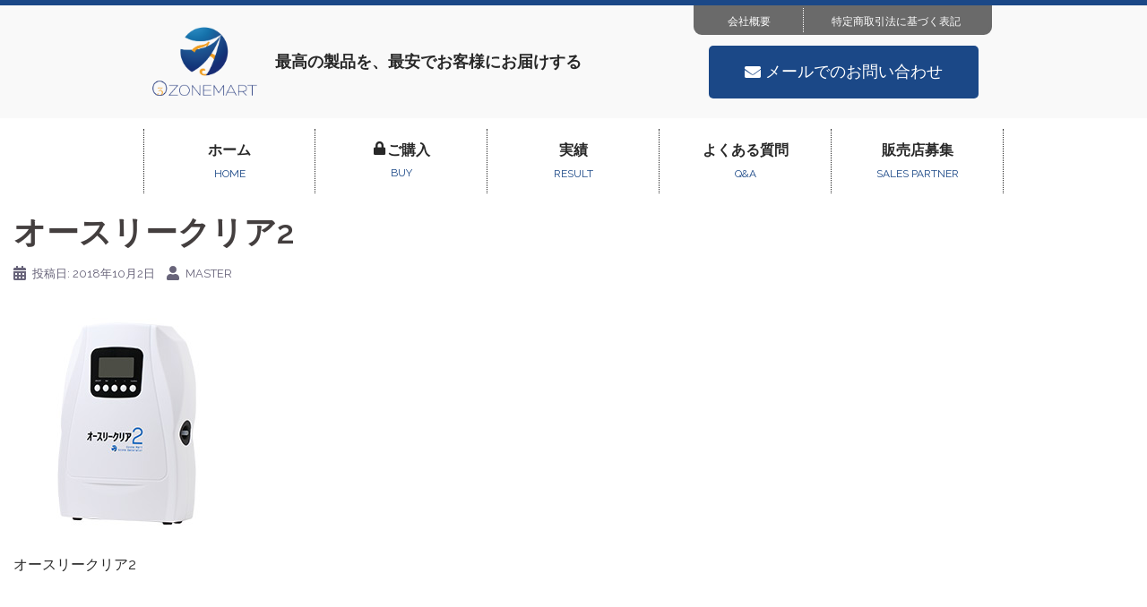

--- FILE ---
content_type: text/html; charset=UTF-8
request_url: https://ozonemart.biz/buy/attachment/o3clear2-250/
body_size: 15626
content:
<!DOCTYPE html>
<html lang="ja"
	prefix="og: https://ogp.me/ns#" >
<head>
	<meta charset="UTF-8">
	<meta name="viewport" content="width=device-width, initial-scale=1.0, viewport-fit=cover" />		<title>オースリークリア2 | オゾンマート販売店様 専用サイト</title>

		<!-- All in One SEO 4.1.6.2 -->
		<meta name="description" content="オースリークリア2" />
		<meta name="robots" content="max-image-preview:large" />

		<!-- Global site tag (gtag.js) - Google Analytics -->
<script async src="https://www.googletagmanager.com/gtag/js?id=G-PSHNNTB5WC"></script>
<script>
  window.dataLayer = window.dataLayer || [];
  function gtag(){dataLayer.push(arguments);}
  gtag('js', new Date());

  gtag('config', 'G-PSHNNTB5WC');
</script>
		<meta property="og:locale" content="ja_JP" />
		<meta property="og:site_name" content="オゾンマート販売店様 専用サイト | 最高の製品を、最安でお客様にお届けする" />
		<meta property="og:type" content="article" />
		<meta property="og:title" content="オースリークリア2 | オゾンマート販売店様 専用サイト" />
		<meta property="article:published_time" content="2018-10-02T06:03:05+00:00" />
		<meta property="article:modified_time" content="2018-10-02T06:03:17+00:00" />
		<meta name="twitter:card" content="summary" />
		<meta name="twitter:title" content="オースリークリア2 | オゾンマート販売店様 専用サイト" />
		<script type="application/ld+json" class="aioseo-schema">
			{"@context":"https:\/\/schema.org","@graph":[{"@type":"WebSite","@id":"https:\/\/ozonemart.biz\/#website","url":"https:\/\/ozonemart.biz\/","name":"\u30aa\u30be\u30f3\u30de\u30fc\u30c8\u8ca9\u58f2\u5e97\u69d8 \u5c02\u7528\u30b5\u30a4\u30c8","description":"\u6700\u9ad8\u306e\u88fd\u54c1\u3092\u3001\u6700\u5b89\u3067\u304a\u5ba2\u69d8\u306b\u304a\u5c4a\u3051\u3059\u308b","inLanguage":"ja","publisher":{"@id":"https:\/\/ozonemart.biz\/#organization"}},{"@type":"Organization","@id":"https:\/\/ozonemart.biz\/#organization","name":"\u30aa\u30be\u30f3\u30de\u30fc\u30c8\u8ca9\u58f2\u5e97\u69d8 \u5c02\u7528\u30b5\u30a4\u30c8","url":"https:\/\/ozonemart.biz\/"},{"@type":"BreadcrumbList","@id":"https:\/\/ozonemart.biz\/buy\/attachment\/o3clear2-250\/#breadcrumblist","itemListElement":[{"@type":"ListItem","@id":"https:\/\/ozonemart.biz\/#listItem","position":1,"item":{"@type":"WebPage","@id":"https:\/\/ozonemart.biz\/","name":"\u30db\u30fc\u30e0","description":"\u6700\u9ad8\u306e\u88fd\u54c1\u3092\u3001\u6700\u5b89\u3067\u304a\u5ba2\u69d8\u306b\u304a\u5c4a\u3051\u3059\u308b","url":"https:\/\/ozonemart.biz\/"},"nextItem":"https:\/\/ozonemart.biz\/buy\/attachment\/o3clear2-250\/#listItem"},{"@type":"ListItem","@id":"https:\/\/ozonemart.biz\/buy\/attachment\/o3clear2-250\/#listItem","position":2,"item":{"@type":"WebPage","@id":"https:\/\/ozonemart.biz\/buy\/attachment\/o3clear2-250\/","name":"\u30aa\u30fc\u30b9\u30ea\u30fc\u30af\u30ea\u30a22","description":"\u30aa\u30fc\u30b9\u30ea\u30fc\u30af\u30ea\u30a22","url":"https:\/\/ozonemart.biz\/buy\/attachment\/o3clear2-250\/"},"previousItem":"https:\/\/ozonemart.biz\/#listItem"}]},{"@type":"Person","@id":"https:\/\/ozonemart.biz\/author\/master\/#author","url":"https:\/\/ozonemart.biz\/author\/master\/","name":"master","image":{"@type":"ImageObject","@id":"https:\/\/ozonemart.biz\/buy\/attachment\/o3clear2-250\/#authorImage","url":"https:\/\/secure.gravatar.com\/avatar\/2e523b7752830c9577c457210974ef04?s=96&d=mm&r=g","width":96,"height":96,"caption":"master"}},{"@type":"ItemPage","@id":"https:\/\/ozonemart.biz\/buy\/attachment\/o3clear2-250\/#itempage","url":"https:\/\/ozonemart.biz\/buy\/attachment\/o3clear2-250\/","name":"\u30aa\u30fc\u30b9\u30ea\u30fc\u30af\u30ea\u30a22 | \u30aa\u30be\u30f3\u30de\u30fc\u30c8\u8ca9\u58f2\u5e97\u69d8 \u5c02\u7528\u30b5\u30a4\u30c8","description":"\u30aa\u30fc\u30b9\u30ea\u30fc\u30af\u30ea\u30a22","inLanguage":"ja","isPartOf":{"@id":"https:\/\/ozonemart.biz\/#website"},"breadcrumb":{"@id":"https:\/\/ozonemart.biz\/buy\/attachment\/o3clear2-250\/#breadcrumblist"},"author":"https:\/\/ozonemart.biz\/author\/master\/#author","creator":"https:\/\/ozonemart.biz\/author\/master\/#author","datePublished":"2018-10-02T06:03:05+09:00","dateModified":"2018-10-02T06:03:17+09:00"}]}
		</script>
		<!-- All in One SEO -->

<link rel='dns-prefetch' href='//fonts.googleapis.com' />
<link rel='dns-prefetch' href='//s.w.org' />
<link rel="alternate" type="application/rss+xml" title="オゾンマート販売店様 専用サイト &raquo; フィード" href="https://ozonemart.biz/feed/" />
<link rel="alternate" type="application/rss+xml" title="オゾンマート販売店様 専用サイト &raquo; コメントフィード" href="https://ozonemart.biz/comments/feed/" />
		<script type="text/javascript">
			window._wpemojiSettings = {"baseUrl":"https:\/\/s.w.org\/images\/core\/emoji\/13.1.0\/72x72\/","ext":".png","svgUrl":"https:\/\/s.w.org\/images\/core\/emoji\/13.1.0\/svg\/","svgExt":".svg","source":{"concatemoji":"https:\/\/ozonemart.biz\/wp-includes\/js\/wp-emoji-release.min.js?ver=5.8.12"}};
			!function(e,a,t){var n,r,o,i=a.createElement("canvas"),p=i.getContext&&i.getContext("2d");function s(e,t){var a=String.fromCharCode;p.clearRect(0,0,i.width,i.height),p.fillText(a.apply(this,e),0,0);e=i.toDataURL();return p.clearRect(0,0,i.width,i.height),p.fillText(a.apply(this,t),0,0),e===i.toDataURL()}function c(e){var t=a.createElement("script");t.src=e,t.defer=t.type="text/javascript",a.getElementsByTagName("head")[0].appendChild(t)}for(o=Array("flag","emoji"),t.supports={everything:!0,everythingExceptFlag:!0},r=0;r<o.length;r++)t.supports[o[r]]=function(e){if(!p||!p.fillText)return!1;switch(p.textBaseline="top",p.font="600 32px Arial",e){case"flag":return s([127987,65039,8205,9895,65039],[127987,65039,8203,9895,65039])?!1:!s([55356,56826,55356,56819],[55356,56826,8203,55356,56819])&&!s([55356,57332,56128,56423,56128,56418,56128,56421,56128,56430,56128,56423,56128,56447],[55356,57332,8203,56128,56423,8203,56128,56418,8203,56128,56421,8203,56128,56430,8203,56128,56423,8203,56128,56447]);case"emoji":return!s([10084,65039,8205,55357,56613],[10084,65039,8203,55357,56613])}return!1}(o[r]),t.supports.everything=t.supports.everything&&t.supports[o[r]],"flag"!==o[r]&&(t.supports.everythingExceptFlag=t.supports.everythingExceptFlag&&t.supports[o[r]]);t.supports.everythingExceptFlag=t.supports.everythingExceptFlag&&!t.supports.flag,t.DOMReady=!1,t.readyCallback=function(){t.DOMReady=!0},t.supports.everything||(n=function(){t.readyCallback()},a.addEventListener?(a.addEventListener("DOMContentLoaded",n,!1),e.addEventListener("load",n,!1)):(e.attachEvent("onload",n),a.attachEvent("onreadystatechange",function(){"complete"===a.readyState&&t.readyCallback()})),(n=t.source||{}).concatemoji?c(n.concatemoji):n.wpemoji&&n.twemoji&&(c(n.twemoji),c(n.wpemoji)))}(window,document,window._wpemojiSettings);
		</script>
		<style type="text/css">
img.wp-smiley,
img.emoji {
	display: inline !important;
	border: none !important;
	box-shadow: none !important;
	height: 1em !important;
	width: 1em !important;
	margin: 0 .07em !important;
	vertical-align: -0.1em !important;
	background: none !important;
	padding: 0 !important;
}
</style>
	<link rel='stylesheet' id='sydney-bootstrap-css'  href='https://ozonemart.biz/wp-content/themes/sydney/css/bootstrap/bootstrap.min.css?ver=1' type='text/css' media='all' />
<link rel='stylesheet' id='wp-block-library-css'  href='https://ozonemart.biz/wp-includes/css/dist/block-library/style.min.css?ver=5.8.12' type='text/css' media='all' />
<link rel='stylesheet' id='contact-form-7-css'  href='https://ozonemart.biz/wp-content/plugins/contact-form-7/includes/css/styles.css?ver=5.5.3' type='text/css' media='all' />
<link rel='stylesheet' id='wpfront-scroll-top-css'  href='https://ozonemart.biz/wp-content/plugins/wpfront-scroll-top/css/wpfront-scroll-top.min.css?ver=2.0.7.08086' type='text/css' media='all' />
<link rel='stylesheet' id='parent-style-css'  href='https://ozonemart.biz/wp-content/themes/sydney/style.css?ver=5.8.12' type='text/css' media='all' />
<link rel='stylesheet' id='sydney-google-fonts-css'  href='https://fonts.googleapis.com/css?family=Raleway%3A400%2C600&#038;subset=latin&#038;display=swap' type='text/css' media='all' />
<link rel='stylesheet' id='sydney-style-css'  href='https://ozonemart.biz/wp-content/themes/sydney-child/style.css?ver=20200129' type='text/css' media='all' />
<style id='sydney-style-inline-css' type='text/css'>
body, #mainnav ul ul a { font-family:Raleway;}
h1, h2, h3, h4, h5, h6, #mainnav ul li a, .portfolio-info, .roll-testimonials .name, .roll-team .team-content .name, .roll-team .team-item .team-pop .name, .roll-tabs .menu-tab li a, .roll-testimonials .name, .roll-project .project-filter li a, .roll-button, .roll-counter .name-count, .roll-counter .numb-count button, input[type="button"], input[type="reset"], input[type="submit"] { font-family:Raleway;}
.site-title { font-size:32px; }
.site-description { font-size:16px; }
#mainnav ul li a { font-size:14px; }
h1 { font-size:52px; }
h2 { font-size:42px; }
h3 { font-size:32px; }
h4 { font-size:25px; }
h5 { font-size:20px; }
h6 { font-size:18px; }
body { font-size:16px; }
.single .hentry .title-post { font-size:36px; }
.header-image { background-size:cover;}
.header-image { height:300px; }
.read-more-gt,.widget-area .widget_fp_social a,#mainnav ul li a:hover, .sydney_contact_info_widget span, .roll-team .team-content .name,.roll-team .team-item .team-pop .team-social li:hover a,.roll-infomation li.address:before,.roll-infomation li.phone:before,.roll-infomation li.email:before,.roll-testimonials .name,.roll-button.border,.roll-button:hover,.roll-icon-list .icon i,.roll-icon-list .content h3 a:hover,.roll-icon-box.white .content h3 a,.roll-icon-box .icon i,.roll-icon-box .content h3 a:hover,.switcher-container .switcher-icon a:focus,.go-top:hover,.hentry .meta-post a:hover,#mainnav > ul > li > a.active, #mainnav > ul > li > a:hover, button:hover, input[type="button"]:hover, input[type="reset"]:hover, input[type="submit"]:hover, .text-color, .social-menu-widget a, .social-menu-widget a:hover, .archive .team-social li a, a, h1 a, h2 a, h3 a, h4 a, h5 a, h6 a,.classic-alt .meta-post a,.single .hentry .meta-post a, .content-area.modern .hentry .meta-post span:before, .content-area.modern .post-cat { color:#1b4887}
.reply,.woocommerce div.product .woocommerce-tabs ul.tabs li.active,.woocommerce #respond input#submit,.woocommerce a.button,.woocommerce button.button,.woocommerce input.button,.project-filter li a.active, .project-filter li a:hover,.preloader .pre-bounce1, .preloader .pre-bounce2,.roll-team .team-item .team-pop,.roll-progress .progress-animate,.roll-socials li a:hover,.roll-project .project-item .project-pop,.roll-project .project-filter li.active,.roll-project .project-filter li:hover,.roll-button.light:hover,.roll-button.border:hover,.roll-button,.roll-icon-box.white .icon,.owl-theme .owl-controls .owl-page.active span,.owl-theme .owl-controls.clickable .owl-page:hover span,.go-top,.bottom .socials li:hover a,.sidebar .widget:before,.blog-pagination ul li.active,.blog-pagination ul li:hover a,.content-area .hentry:after,.text-slider .maintitle:after,.error-wrap #search-submit:hover,#mainnav .sub-menu li:hover > a,#mainnav ul li ul:after, button, input[type="button"], input[type="reset"], input[type="submit"], .panel-grid-cell .widget-title:after { background-color:#1b4887}
.roll-socials li a:hover,.roll-socials li a,.roll-button.light:hover,.roll-button.border,.roll-button,.roll-icon-list .icon,.roll-icon-box .icon,.owl-theme .owl-controls .owl-page span,.comment .comment-detail,.widget-tags .tag-list a:hover,.blog-pagination ul li,.hentry blockquote,.error-wrap #search-submit:hover,textarea:focus,input[type="text"]:focus,input[type="password"]:focus,input[type="datetime"]:focus,input[type="datetime-local"]:focus,input[type="date"]:focus,input[type="month"]:focus,input[type="time"]:focus,input[type="week"]:focus,input[type="number"]:focus,input[type="email"]:focus,input[type="url"]:focus,input[type="search"]:focus,input[type="tel"]:focus,input[type="color"]:focus, button, input[type="button"], input[type="reset"], input[type="submit"], .archive .team-social li a { border-color:#1b4887}
.go-top:hover svg,.sydney_contact_info_widget span { fill:#1b4887;}
.site-header.float-header { background-color:rgba(0,0,0,0.9);}
@media only screen and (max-width: 1024px) { .site-header { background-color:#000000;}}
.site-title a, .site-title a:hover { color:#ffffff}
.site-description { color:#ffffff}
#mainnav ul li a, #mainnav ul li::before { color:#ffffff}
#mainnav .sub-menu li a { color:#ffffff}
#mainnav .sub-menu li a { background:#1c1c1c}
.text-slider .maintitle, .text-slider .subtitle { color:#ffffff}
body { color:#282828}
#secondary { background-color:#ffffff}
#secondary, #secondary a { color:#767676}
.footer-widgets { background-color:#252525}
.btn-menu .sydney-svg-icon { fill:#ffffff}
#mainnav ul li a:hover { color:#d65050}
.site-footer { background-color:#1c1c1c}
.site-footer,.site-footer a { color:#666666}
.overlay { background-color:#282828}
.page-wrap { padding-top:83px;}
.page-wrap { padding-bottom:100px;}
@media only screen and (max-width: 1025px) {		
			.mobile-slide {
				display: block;
			}
			.slide-item {
				background-image: none !important;
			}
			.header-slider {
			}
			.slide-item {
				height: auto !important;
			}
			.slide-inner {
				min-height: initial;
			} 
		}
@media only screen and (max-width: 780px) { 
    	h1 { font-size: 32px;}
		h2 { font-size: 28px;}
		h3 { font-size: 22px;}
		h4 { font-size: 18px;}
		h5 { font-size: 16px;}
		h6 { font-size: 14px;}
    }

</style>
<!--[if lte IE 9]>
<link rel='stylesheet' id='sydney-ie9-css'  href='https://ozonemart.biz/wp-content/themes/sydney/css/ie9.css?ver=5.8.12' type='text/css' media='all' />
<![endif]-->
<link rel='stylesheet' id='elementor-icons-css'  href='https://ozonemart.biz/wp-content/plugins/elementor/assets/lib/eicons/css/elementor-icons.min.css?ver=5.12.0' type='text/css' media='all' />
<link rel='stylesheet' id='elementor-frontend-legacy-css'  href='https://ozonemart.biz/wp-content/plugins/elementor/assets/css/frontend-legacy.min.css?ver=3.4.3' type='text/css' media='all' />
<link rel='stylesheet' id='elementor-frontend-css'  href='https://ozonemart.biz/wp-content/plugins/elementor/assets/css/frontend.min.css?ver=3.4.3' type='text/css' media='all' />
<style id='elementor-frontend-inline-css' type='text/css'>
@font-face{font-family:eicons;src:url(https://ozonemart.biz/wp-content/plugins/elementor/assets/lib/eicons/fonts/eicons.eot?5.10.0);src:url(https://ozonemart.biz/wp-content/plugins/elementor/assets/lib/eicons/fonts/eicons.eot?5.10.0#iefix) format("embedded-opentype"),url(https://ozonemart.biz/wp-content/plugins/elementor/assets/lib/eicons/fonts/eicons.woff2?5.10.0) format("woff2"),url(https://ozonemart.biz/wp-content/plugins/elementor/assets/lib/eicons/fonts/eicons.woff?5.10.0) format("woff"),url(https://ozonemart.biz/wp-content/plugins/elementor/assets/lib/eicons/fonts/eicons.ttf?5.10.0) format("truetype"),url(https://ozonemart.biz/wp-content/plugins/elementor/assets/lib/eicons/fonts/eicons.svg?5.10.0#eicon) format("svg");font-weight:400;font-style:normal}
</style>
<link rel='stylesheet' id='elementor-post-959-css'  href='https://ozonemart.biz/wp-content/uploads/elementor/css/post-959.css?ver=1636093694' type='text/css' media='all' />
<link rel='stylesheet' id='elementor-pro-css'  href='https://ozonemart.biz/wp-content/plugins/elementor-pro/assets/css/frontend.min.css?ver=3.4.0' type='text/css' media='all' />
<link rel='stylesheet' id='elementor-post-952-css'  href='https://ozonemart.biz/wp-content/uploads/elementor/css/post-952.css?ver=1636093696' type='text/css' media='all' />
<link rel='stylesheet' id='elementor-post-954-css'  href='https://ozonemart.biz/wp-content/uploads/elementor/css/post-954.css?ver=1636093696' type='text/css' media='all' />
<link rel='stylesheet' id='google-fonts-1-css'  href='https://fonts.googleapis.com/css?family=Roboto%3A100%2C100italic%2C200%2C200italic%2C300%2C300italic%2C400%2C400italic%2C500%2C500italic%2C600%2C600italic%2C700%2C700italic%2C800%2C800italic%2C900%2C900italic%7CRoboto+Slab%3A100%2C100italic%2C200%2C200italic%2C300%2C300italic%2C400%2C400italic%2C500%2C500italic%2C600%2C600italic%2C700%2C700italic%2C800%2C800italic%2C900%2C900italic&#038;display=auto&#038;ver=5.8.12' type='text/css' media='all' />
<link rel='stylesheet' id='elementor-icons-shared-0-css'  href='https://ozonemart.biz/wp-content/plugins/elementor/assets/lib/font-awesome/css/fontawesome.min.css?ver=5.15.3' type='text/css' media='all' />
<link rel='stylesheet' id='elementor-icons-fa-solid-css'  href='https://ozonemart.biz/wp-content/plugins/elementor/assets/lib/font-awesome/css/solid.min.css?ver=5.15.3' type='text/css' media='all' />
<script type='text/javascript' src='https://ozonemart.biz/wp-includes/js/jquery/jquery.min.js?ver=3.6.0' id='jquery-core-js'></script>
<script type='text/javascript' src='https://ozonemart.biz/wp-includes/js/jquery/jquery-migrate.min.js?ver=3.3.2' id='jquery-migrate-js'></script>
<link rel="https://api.w.org/" href="https://ozonemart.biz/wp-json/" /><link rel="alternate" type="application/json" href="https://ozonemart.biz/wp-json/wp/v2/media/887" /><link rel="EditURI" type="application/rsd+xml" title="RSD" href="https://ozonemart.biz/xmlrpc.php?rsd" />
<link rel="wlwmanifest" type="application/wlwmanifest+xml" href="https://ozonemart.biz/wp-includes/wlwmanifest.xml" /> 
<meta name="generator" content="WordPress 5.8.12" />
<link rel='shortlink' href='https://ozonemart.biz/?p=887' />
<link rel="alternate" type="application/json+oembed" href="https://ozonemart.biz/wp-json/oembed/1.0/embed?url=https%3A%2F%2Fozonemart.biz%2Fbuy%2Fattachment%2Fo3clear2-250%2F" />
<link rel="alternate" type="text/xml+oembed" href="https://ozonemart.biz/wp-json/oembed/1.0/embed?url=https%3A%2F%2Fozonemart.biz%2Fbuy%2Fattachment%2Fo3clear2-250%2F&#038;format=xml" />
<!-- Favicon Rotator -->
<link rel="shortcut icon" href="https://ozonemart.biz/wp-content/uploads/2017/05/favicon.ico" />
<!-- End Favicon Rotator -->
			<style>
				.sydney-svg-icon {
					display: inline-block;
					width: 16px;
					height: 16px;
					vertical-align: middle;
					line-height: 1;
				}
				.team-item .team-social li .sydney-svg-icon {
					fill: #fff;
				}
				.team-item .team-social li:hover .sydney-svg-icon {
					fill: #000;
				}
				.team_hover_edits .team-social li a .sydney-svg-icon {
					fill: #000;
				}
				.team_hover_edits .team-social li:hover a .sydney-svg-icon {
					fill: #fff;
				}				
			</style>
		<script type="text/javascript" src="https://ozonemart.biz/wp-content/plugins/si-captcha-for-wordpress/captcha/si_captcha.js?ver=1769165909"></script>
<!-- begin SI CAPTCHA Anti-Spam - login/register form style -->
<style type="text/css">
.si_captcha_small { width:175px; height:45px; padding-top:10px; padding-bottom:10px; }
.si_captcha_large { width:250px; height:60px; padding-top:10px; padding-bottom:10px; }
img#si_image_com { border-style:none; margin:0; padding-right:5px; float:left; }
img#si_image_reg { border-style:none; margin:0; padding-right:5px; float:left; }
img#si_image_log { border-style:none; margin:0; padding-right:5px; float:left; }
img#si_image_side_login { border-style:none; margin:0; padding-right:5px; float:left; }
img#si_image_checkout { border-style:none; margin:0; padding-right:5px; float:left; }
img#si_image_jetpack { border-style:none; margin:0; padding-right:5px; float:left; }
img#si_image_bbpress_topic { border-style:none; margin:0; padding-right:5px; float:left; }
.si_captcha_refresh { border-style:none; margin:0; vertical-align:bottom; }
div#si_captcha_input { display:block; padding-top:15px; padding-bottom:5px; }
label#si_captcha_code_label { margin:0; }
input#si_captcha_code_input { width:65px; }
p#si_captcha_code_p { clear: left; padding-top:10px; }
.si-captcha-jetpack-error { color:#DC3232; }
</style>
<!-- end SI CAPTCHA Anti-Spam - login/register form style -->
		<style type="text/css" id="wp-custom-css">
			html {
    overflow-x: hidden;
    -webkit-overflow-scrolling: touch;
}
body {
    overflow-x: hidden;
    -webkit-overflow-scrolling: touch;
}

		</style>
		</head>
<body class="attachment attachment-template-default single single-attachment postid-887 attachmentid-887 attachment-jpeg elementor-default elementor-kit-959">

		<div data-elementor-type="header" data-elementor-id="952" class="elementor elementor-952 elementor-location-header" data-elementor-settings="[]">
		<div class="elementor-section-wrap">
					<header class="elementor-section elementor-top-section elementor-element elementor-element-5c6c637d elementor-section-content-middle elementor-section-height-min-height elementor-section-stretched elementor-hidden-phone elementor-hidden-tablet elementor-section-boxed elementor-section-height-default elementor-section-items-middle" data-id="5c6c637d" data-element_type="section" data-settings="{&quot;background_background&quot;:&quot;classic&quot;,&quot;stretch_section&quot;:&quot;section-stretched&quot;}">
						<div class="elementor-container elementor-column-gap-default">
							<div class="elementor-row">
					<div class="elementor-column elementor-col-33 elementor-top-column elementor-element elementor-element-56eb7a54" data-id="56eb7a54" data-element_type="column">
			<div class="elementor-column-wrap elementor-element-populated">
							<div class="elementor-widget-wrap">
						<div class="elementor-element elementor-element-2eef85fb elementor-widget elementor-widget-image" data-id="2eef85fb" data-element_type="widget" data-widget_type="image.default">
				<div class="elementor-widget-container">
								<div class="elementor-image">
													<a href="https://ozonemart.biz/">
							<img width="640" height="450" src="https://ozonemart.biz/wp-content/uploads/2020/06/logo.png" class="attachment-full size-full" alt="オゾンマート" loading="lazy" srcset="https://ozonemart.biz/wp-content/uploads/2020/06/logo.png 640w, https://ozonemart.biz/wp-content/uploads/2020/06/logo-300x211.png 300w, https://ozonemart.biz/wp-content/uploads/2020/06/logo-230x162.png 230w, https://ozonemart.biz/wp-content/uploads/2020/06/logo-350x246.png 350w, https://ozonemart.biz/wp-content/uploads/2020/06/logo-480x338.png 480w" sizes="(max-width: 640px) 100vw, 640px" />								</a>
														</div>
						</div>
				</div>
						</div>
					</div>
		</div>
				<div class="elementor-column elementor-col-33 elementor-top-column elementor-element elementor-element-e1a2de" data-id="e1a2de" data-element_type="column">
			<div class="elementor-column-wrap elementor-element-populated">
							<div class="elementor-widget-wrap">
						<div class="elementor-element elementor-element-4840f921 elementor-widget elementor-widget-text-editor" data-id="4840f921" data-element_type="widget" data-widget_type="text-editor.default">
				<div class="elementor-widget-container">
								<div class="elementor-text-editor elementor-clearfix">
				最高の製品を、最安でお客様にお届けする					</div>
						</div>
				</div>
						</div>
					</div>
		</div>
				<div class="elementor-column elementor-col-33 elementor-top-column elementor-element elementor-element-37fbb823" data-id="37fbb823" data-element_type="column">
			<div class="elementor-column-wrap elementor-element-populated">
							<div class="elementor-widget-wrap">
						<section class="elementor-section elementor-inner-section elementor-element elementor-element-2e61c87 elementor-section-boxed elementor-section-height-default elementor-section-height-default" data-id="2e61c87" data-element_type="section" data-settings="{&quot;background_background&quot;:&quot;classic&quot;}">
						<div class="elementor-container elementor-column-gap-default">
							<div class="elementor-row">
					<div class="make-column-clickable-elementor elementor-column elementor-col-50 elementor-inner-column elementor-element elementor-element-7069e606" style="cursor: pointer;" data-column-clickable="https://ozonemart.biz/company/" data-column-clickable-blank="_self" data-id="7069e606" data-element_type="column">
			<div class="elementor-column-wrap elementor-element-populated">
							<div class="elementor-widget-wrap">
						<div class="elementor-element elementor-element-398d0b58 elementor-widget elementor-widget-text-editor" data-id="398d0b58" data-element_type="widget" data-widget_type="text-editor.default">
				<div class="elementor-widget-container">
								<div class="elementor-text-editor elementor-clearfix">
				<span style="font-size: 9pt; color: #ffffff;">会社概要</span>					</div>
						</div>
				</div>
						</div>
					</div>
		</div>
				<div class="make-column-clickable-elementor elementor-column elementor-col-50 elementor-inner-column elementor-element elementor-element-3ddb8e86" style="cursor: pointer;" data-column-clickable="https://ozonemart.biz/specified/" data-column-clickable-blank="_self" data-id="3ddb8e86" data-element_type="column">
			<div class="elementor-column-wrap elementor-element-populated">
							<div class="elementor-widget-wrap">
						<div class="elementor-element elementor-element-5fc469a9 elementor-widget elementor-widget-text-editor" data-id="5fc469a9" data-element_type="widget" data-widget_type="text-editor.default">
				<div class="elementor-widget-container">
								<div class="elementor-text-editor elementor-clearfix">
				<span style="font-size: 9pt; color: #ffffff;">特定商取引法に基づく表記</span>					</div>
						</div>
				</div>
						</div>
					</div>
		</div>
								</div>
					</div>
		</section>
				<div class="elementor-element elementor-element-427358b9 elementor-widget elementor-widget-button" data-id="427358b9" data-element_type="widget" data-widget_type="button.default">
				<div class="elementor-widget-container">
					<div class="elementor-button-wrapper">
			<a href="https://ozonemart.biz/contact/" class="elementor-button-link elementor-button elementor-size-lg elementor-animation-float" role="button">
						<span class="elementor-button-content-wrapper">
						<span class="elementor-button-icon elementor-align-icon-left">
				<i aria-hidden="true" class="fas fa-envelope"></i>			</span>
						<span class="elementor-button-text">メールでのお問い合わせ</span>
		</span>
					</a>
		</div>
				</div>
				</div>
						</div>
					</div>
		</div>
								</div>
					</div>
		</header>
				<header class="elementor-section elementor-top-section elementor-element elementor-element-3a3906 elementor-section-content-middle elementor-section-height-min-height elementor-section-stretched elementor-hidden-phone elementor-hidden-desktop elementor-section-boxed elementor-section-height-default elementor-section-items-middle" data-id="3a3906" data-element_type="section" data-settings="{&quot;background_background&quot;:&quot;classic&quot;,&quot;stretch_section&quot;:&quot;section-stretched&quot;}">
						<div class="elementor-container elementor-column-gap-default">
							<div class="elementor-row">
					<div class="elementor-column elementor-col-33 elementor-top-column elementor-element elementor-element-37288d86" data-id="37288d86" data-element_type="column">
			<div class="elementor-column-wrap elementor-element-populated">
							<div class="elementor-widget-wrap">
						<div class="elementor-element elementor-element-5e2bb43b elementor-widget elementor-widget-image" data-id="5e2bb43b" data-element_type="widget" data-widget_type="image.default">
				<div class="elementor-widget-container">
								<div class="elementor-image">
													<a href="https://ozonemart.biz/">
							<img width="640" height="450" src="https://ozonemart.biz/wp-content/uploads/2020/06/logo.png" class="attachment-full size-full" alt="オゾンマート" loading="lazy" srcset="https://ozonemart.biz/wp-content/uploads/2020/06/logo.png 640w, https://ozonemart.biz/wp-content/uploads/2020/06/logo-300x211.png 300w, https://ozonemart.biz/wp-content/uploads/2020/06/logo-230x162.png 230w, https://ozonemart.biz/wp-content/uploads/2020/06/logo-350x246.png 350w, https://ozonemart.biz/wp-content/uploads/2020/06/logo-480x338.png 480w" sizes="(max-width: 640px) 100vw, 640px" />								</a>
														</div>
						</div>
				</div>
						</div>
					</div>
		</div>
				<div class="elementor-column elementor-col-33 elementor-top-column elementor-element elementor-element-449325e5" data-id="449325e5" data-element_type="column">
			<div class="elementor-column-wrap elementor-element-populated">
							<div class="elementor-widget-wrap">
						<div class="elementor-element elementor-element-7fa69008 elementor-widget elementor-widget-text-editor" data-id="7fa69008" data-element_type="widget" data-widget_type="text-editor.default">
				<div class="elementor-widget-container">
								<div class="elementor-text-editor elementor-clearfix">
				最高の製品を、最安でお客様にお届けする					</div>
						</div>
				</div>
						</div>
					</div>
		</div>
				<div class="elementor-column elementor-col-33 elementor-top-column elementor-element elementor-element-23c028ba" data-id="23c028ba" data-element_type="column">
			<div class="elementor-column-wrap elementor-element-populated">
							<div class="elementor-widget-wrap">
						<section class="elementor-section elementor-inner-section elementor-element elementor-element-7154aef9 elementor-section-boxed elementor-section-height-default elementor-section-height-default" data-id="7154aef9" data-element_type="section" data-settings="{&quot;background_background&quot;:&quot;classic&quot;}">
						<div class="elementor-container elementor-column-gap-default">
							<div class="elementor-row">
					<div class="make-column-clickable-elementor elementor-column elementor-col-50 elementor-inner-column elementor-element elementor-element-63c4d80d" style="cursor: pointer;" data-column-clickable="https://ozonemart.biz/company/" data-column-clickable-blank="_self" data-id="63c4d80d" data-element_type="column">
			<div class="elementor-column-wrap elementor-element-populated">
							<div class="elementor-widget-wrap">
						<div class="elementor-element elementor-element-38bac101 elementor-widget elementor-widget-text-editor" data-id="38bac101" data-element_type="widget" data-widget_type="text-editor.default">
				<div class="elementor-widget-container">
								<div class="elementor-text-editor elementor-clearfix">
				<span style="font-size: 9pt; color: #ffffff;">会社概要</span>					</div>
						</div>
				</div>
						</div>
					</div>
		</div>
				<div class="make-column-clickable-elementor elementor-column elementor-col-50 elementor-inner-column elementor-element elementor-element-45678f00" style="cursor: pointer;" data-column-clickable="https://ozonemart.biz/specified/" data-column-clickable-blank="_self" data-id="45678f00" data-element_type="column">
			<div class="elementor-column-wrap elementor-element-populated">
							<div class="elementor-widget-wrap">
						<div class="elementor-element elementor-element-26e4fe25 elementor-widget elementor-widget-text-editor" data-id="26e4fe25" data-element_type="widget" data-widget_type="text-editor.default">
				<div class="elementor-widget-container">
								<div class="elementor-text-editor elementor-clearfix">
				<span style="font-size: 9pt; color: #ffffff;">特定商取引法に基づく表記</span>					</div>
						</div>
				</div>
						</div>
					</div>
		</div>
								</div>
					</div>
		</section>
				<div class="elementor-element elementor-element-67f7d9fd elementor-tablet-align-center elementor-widget elementor-widget-button" data-id="67f7d9fd" data-element_type="widget" data-widget_type="button.default">
				<div class="elementor-widget-container">
					<div class="elementor-button-wrapper">
			<a href="https://ozonemart.biz/contact/" class="elementor-button-link elementor-button elementor-size-sm elementor-animation-float" role="button">
						<span class="elementor-button-content-wrapper">
						<span class="elementor-button-icon elementor-align-icon-left">
				<i aria-hidden="true" class="fas fa-envelope"></i>			</span>
						<span class="elementor-button-text">メールでのお問い合わせ</span>
		</span>
					</a>
		</div>
				</div>
				</div>
						</div>
					</div>
		</div>
								</div>
					</div>
		</header>
				<section class="elementor-section elementor-top-section elementor-element elementor-element-61ae455d elementor-section-stretched elementor-hidden-phone elementor-hidden-desktop elementor-section-boxed elementor-section-height-default elementor-section-height-default" data-id="61ae455d" data-element_type="section" data-settings="{&quot;stretch_section&quot;:&quot;section-stretched&quot;}">
						<div class="elementor-container elementor-column-gap-default">
							<div class="elementor-row">
					<div class="make-column-clickable-elementor elementor-column elementor-col-20 elementor-top-column elementor-element elementor-element-1fcd071c" style="cursor: pointer;" data-column-clickable="https://ozonemart.biz/" data-column-clickable-blank="_self" data-id="1fcd071c" data-element_type="column">
			<div class="elementor-column-wrap elementor-element-populated">
							<div class="elementor-widget-wrap">
						<div class="elementor-element elementor-element-5bb1a7a8 elementor-widget elementor-widget-text-editor" data-id="5bb1a7a8" data-element_type="widget" data-widget_type="text-editor.default">
				<div class="elementor-widget-container">
								<div class="elementor-text-editor elementor-clearfix">
				<strong>ホーム</strong>					</div>
						</div>
				</div>
				<div class="elementor-element elementor-element-7186bac8 elementor-widget elementor-widget-text-editor" data-id="7186bac8" data-element_type="widget" data-widget_type="text-editor.default">
				<div class="elementor-widget-container">
								<div class="elementor-text-editor elementor-clearfix">
				<span style="font-size: 9pt; color: #1b4887;">HOME</span>					</div>
						</div>
				</div>
						</div>
					</div>
		</div>
				<div class="make-column-clickable-elementor elementor-column elementor-col-20 elementor-top-column elementor-element elementor-element-7f4f45c3" style="cursor: pointer;" data-column-clickable="https://ozonemart.biz/buy/" data-column-clickable-blank="_self" data-id="7f4f45c3" data-element_type="column">
			<div class="elementor-column-wrap elementor-element-populated">
							<div class="elementor-widget-wrap">
						<section class="elementor-section elementor-inner-section elementor-element elementor-element-60692be1 elementor-section-boxed elementor-section-height-default elementor-section-height-default" data-id="60692be1" data-element_type="section">
						<div class="elementor-container elementor-column-gap-default">
							<div class="elementor-row">
					<div class="elementor-column elementor-col-50 elementor-inner-column elementor-element elementor-element-3179a5e5" data-id="3179a5e5" data-element_type="column">
			<div class="elementor-column-wrap elementor-element-populated">
							<div class="elementor-widget-wrap">
						<div class="elementor-element elementor-element-ff6fb0d elementor-view-default elementor-widget elementor-widget-icon" data-id="ff6fb0d" data-element_type="widget" data-widget_type="icon.default">
				<div class="elementor-widget-container">
					<div class="elementor-icon-wrapper">
			<div class="elementor-icon">
			<i aria-hidden="true" class="fas fa-lock"></i>			</div>
		</div>
				</div>
				</div>
						</div>
					</div>
		</div>
				<div class="elementor-column elementor-col-50 elementor-inner-column elementor-element elementor-element-370e4ca2" data-id="370e4ca2" data-element_type="column">
			<div class="elementor-column-wrap elementor-element-populated">
							<div class="elementor-widget-wrap">
						<div class="elementor-element elementor-element-431042d0 elementor-widget elementor-widget-text-editor" data-id="431042d0" data-element_type="widget" data-widget_type="text-editor.default">
				<div class="elementor-widget-container">
								<div class="elementor-text-editor elementor-clearfix">
				<strong>ご購入</strong>					</div>
						</div>
				</div>
						</div>
					</div>
		</div>
								</div>
					</div>
		</section>
				<div class="elementor-element elementor-element-19fbbd24 elementor-widget elementor-widget-text-editor" data-id="19fbbd24" data-element_type="widget" data-widget_type="text-editor.default">
				<div class="elementor-widget-container">
								<div class="elementor-text-editor elementor-clearfix">
				<span style="font-size: 9pt; color: #1b4887;">BUY</span>					</div>
						</div>
				</div>
						</div>
					</div>
		</div>
				<div class="make-column-clickable-elementor elementor-column elementor-col-20 elementor-top-column elementor-element elementor-element-6fb92bc9" style="cursor: pointer;" data-column-clickable="https://ozonemart.biz/result/" data-column-clickable-blank="_self" data-id="6fb92bc9" data-element_type="column">
			<div class="elementor-column-wrap elementor-element-populated">
							<div class="elementor-widget-wrap">
						<div class="elementor-element elementor-element-614acebf elementor-widget elementor-widget-text-editor" data-id="614acebf" data-element_type="widget" data-widget_type="text-editor.default">
				<div class="elementor-widget-container">
								<div class="elementor-text-editor elementor-clearfix">
				<strong>実績</strong>					</div>
						</div>
				</div>
				<div class="elementor-element elementor-element-5388c87c elementor-widget elementor-widget-text-editor" data-id="5388c87c" data-element_type="widget" data-widget_type="text-editor.default">
				<div class="elementor-widget-container">
								<div class="elementor-text-editor elementor-clearfix">
				<span style="font-size: 9pt; color: #1b4887;">RESULT</span>					</div>
						</div>
				</div>
						</div>
					</div>
		</div>
				<div class="make-column-clickable-elementor elementor-column elementor-col-20 elementor-top-column elementor-element elementor-element-729f4851" style="cursor: pointer;" data-column-clickable="https://ozonemart.biz/faq/" data-column-clickable-blank="_self" data-id="729f4851" data-element_type="column">
			<div class="elementor-column-wrap elementor-element-populated">
							<div class="elementor-widget-wrap">
						<div class="elementor-element elementor-element-410f3869 elementor-widget elementor-widget-text-editor" data-id="410f3869" data-element_type="widget" data-widget_type="text-editor.default">
				<div class="elementor-widget-container">
								<div class="elementor-text-editor elementor-clearfix">
				<strong>よくある質問</strong>					</div>
						</div>
				</div>
				<div class="elementor-element elementor-element-11645702 elementor-widget elementor-widget-text-editor" data-id="11645702" data-element_type="widget" data-widget_type="text-editor.default">
				<div class="elementor-widget-container">
								<div class="elementor-text-editor elementor-clearfix">
				<span style="font-size: 9pt; color: #1b4887;">Q&amp;A</span>					</div>
						</div>
				</div>
						</div>
					</div>
		</div>
				<div class="make-column-clickable-elementor elementor-column elementor-col-20 elementor-top-column elementor-element elementor-element-4f0babce" style="cursor: pointer;" data-column-clickable="https://ozonemart.biz/sales-partner/" data-column-clickable-blank="_self" data-id="4f0babce" data-element_type="column" data-settings="{&quot;background_background&quot;:&quot;classic&quot;}">
			<div class="elementor-column-wrap elementor-element-populated">
							<div class="elementor-widget-wrap">
						<div class="elementor-element elementor-element-3829122 elementor-widget elementor-widget-text-editor" data-id="3829122" data-element_type="widget" data-widget_type="text-editor.default">
				<div class="elementor-widget-container">
								<div class="elementor-text-editor elementor-clearfix">
				<strong>販売店募集</strong>					</div>
						</div>
				</div>
				<div class="elementor-element elementor-element-49600f26 elementor-widget elementor-widget-text-editor" data-id="49600f26" data-element_type="widget" data-widget_type="text-editor.default">
				<div class="elementor-widget-container">
								<div class="elementor-text-editor elementor-clearfix">
				<span style="font-size: 9pt; color: #1b4887;">SALES PARTNER</span>					</div>
						</div>
				</div>
						</div>
					</div>
		</div>
								</div>
					</div>
		</section>
				<section class="elementor-section elementor-top-section elementor-element elementor-element-20df02f3 elementor-section-stretched elementor-hidden-tablet elementor-hidden-phone elementor-section-boxed elementor-section-height-default elementor-section-height-default" data-id="20df02f3" data-element_type="section" data-settings="{&quot;stretch_section&quot;:&quot;section-stretched&quot;}">
						<div class="elementor-container elementor-column-gap-default">
							<div class="elementor-row">
					<div class="make-column-clickable-elementor elementor-column elementor-col-20 elementor-top-column elementor-element elementor-element-26416b42" style="cursor: pointer;" data-column-clickable="https://ozonemart.biz/" data-column-clickable-blank="_self" data-id="26416b42" data-element_type="column">
			<div class="elementor-column-wrap elementor-element-populated">
							<div class="elementor-widget-wrap">
						<div class="elementor-element elementor-element-889cac elementor-widget elementor-widget-text-editor" data-id="889cac" data-element_type="widget" data-widget_type="text-editor.default">
				<div class="elementor-widget-container">
								<div class="elementor-text-editor elementor-clearfix">
				<strong>ホーム</strong>					</div>
						</div>
				</div>
				<div class="elementor-element elementor-element-4eb23bd6 elementor-widget elementor-widget-text-editor" data-id="4eb23bd6" data-element_type="widget" data-widget_type="text-editor.default">
				<div class="elementor-widget-container">
								<div class="elementor-text-editor elementor-clearfix">
				<span style="font-size: 9pt; color: #1b4887;">HOME</span>					</div>
						</div>
				</div>
						</div>
					</div>
		</div>
				<div class="make-column-clickable-elementor elementor-column elementor-col-20 elementor-top-column elementor-element elementor-element-226b1568" style="cursor: pointer;" data-column-clickable="https://ozonemart.biz/buy/" data-column-clickable-blank="_self" data-id="226b1568" data-element_type="column">
			<div class="elementor-column-wrap elementor-element-populated">
							<div class="elementor-widget-wrap">
						<section class="elementor-section elementor-inner-section elementor-element elementor-element-23cbc2dd elementor-section-boxed elementor-section-height-default elementor-section-height-default" data-id="23cbc2dd" data-element_type="section">
						<div class="elementor-container elementor-column-gap-default">
							<div class="elementor-row">
					<div class="elementor-column elementor-col-50 elementor-inner-column elementor-element elementor-element-327713e4" data-id="327713e4" data-element_type="column">
			<div class="elementor-column-wrap elementor-element-populated">
							<div class="elementor-widget-wrap">
						<div class="elementor-element elementor-element-39435dad elementor-view-default elementor-widget elementor-widget-icon" data-id="39435dad" data-element_type="widget" data-widget_type="icon.default">
				<div class="elementor-widget-container">
					<div class="elementor-icon-wrapper">
			<div class="elementor-icon">
			<i aria-hidden="true" class="fas fa-lock"></i>			</div>
		</div>
				</div>
				</div>
						</div>
					</div>
		</div>
				<div class="elementor-column elementor-col-50 elementor-inner-column elementor-element elementor-element-7eaaecae" data-id="7eaaecae" data-element_type="column">
			<div class="elementor-column-wrap elementor-element-populated">
							<div class="elementor-widget-wrap">
						<div class="elementor-element elementor-element-4d266967 elementor-widget elementor-widget-text-editor" data-id="4d266967" data-element_type="widget" data-widget_type="text-editor.default">
				<div class="elementor-widget-container">
								<div class="elementor-text-editor elementor-clearfix">
				<strong>ご購入</strong>					</div>
						</div>
				</div>
						</div>
					</div>
		</div>
								</div>
					</div>
		</section>
				<div class="elementor-element elementor-element-351e4364 elementor-widget elementor-widget-text-editor" data-id="351e4364" data-element_type="widget" data-widget_type="text-editor.default">
				<div class="elementor-widget-container">
								<div class="elementor-text-editor elementor-clearfix">
				<span style="font-size: 9pt; color: #1b4887;">BUY</span>					</div>
						</div>
				</div>
						</div>
					</div>
		</div>
				<div class="make-column-clickable-elementor elementor-column elementor-col-20 elementor-top-column elementor-element elementor-element-13f1d031" style="cursor: pointer;" data-column-clickable="https://ozonemart.biz/result/" data-column-clickable-blank="_self" data-id="13f1d031" data-element_type="column">
			<div class="elementor-column-wrap elementor-element-populated">
							<div class="elementor-widget-wrap">
						<div class="elementor-element elementor-element-2405fbe3 elementor-widget elementor-widget-text-editor" data-id="2405fbe3" data-element_type="widget" data-widget_type="text-editor.default">
				<div class="elementor-widget-container">
								<div class="elementor-text-editor elementor-clearfix">
				<strong>実績</strong>					</div>
						</div>
				</div>
				<div class="elementor-element elementor-element-10cfeb0d elementor-widget elementor-widget-text-editor" data-id="10cfeb0d" data-element_type="widget" data-widget_type="text-editor.default">
				<div class="elementor-widget-container">
								<div class="elementor-text-editor elementor-clearfix">
				<span style="font-size: 9pt; color: #1b4887;">RESULT</span>					</div>
						</div>
				</div>
						</div>
					</div>
		</div>
				<div class="make-column-clickable-elementor elementor-column elementor-col-20 elementor-top-column elementor-element elementor-element-456b7616" style="cursor: pointer;" data-column-clickable="https://ozonemart.biz/faq/" data-column-clickable-blank="_self" data-id="456b7616" data-element_type="column">
			<div class="elementor-column-wrap elementor-element-populated">
							<div class="elementor-widget-wrap">
						<div class="elementor-element elementor-element-43d302ff elementor-widget elementor-widget-text-editor" data-id="43d302ff" data-element_type="widget" data-widget_type="text-editor.default">
				<div class="elementor-widget-container">
								<div class="elementor-text-editor elementor-clearfix">
				<strong>よくある質問</strong>					</div>
						</div>
				</div>
				<div class="elementor-element elementor-element-20c6e61a elementor-widget elementor-widget-text-editor" data-id="20c6e61a" data-element_type="widget" data-widget_type="text-editor.default">
				<div class="elementor-widget-container">
								<div class="elementor-text-editor elementor-clearfix">
				<span style="font-size: 9pt; color: #1b4887;">Q&amp;A</span>					</div>
						</div>
				</div>
						</div>
					</div>
		</div>
				<div class="make-column-clickable-elementor elementor-column elementor-col-20 elementor-top-column elementor-element elementor-element-25d4a1f7" style="cursor: pointer;" data-column-clickable="https://ozonemart.biz/sales-partner/" data-column-clickable-blank="_self" data-id="25d4a1f7" data-element_type="column" data-settings="{&quot;background_background&quot;:&quot;classic&quot;}">
			<div class="elementor-column-wrap elementor-element-populated">
							<div class="elementor-widget-wrap">
						<div class="elementor-element elementor-element-6e345cf elementor-widget elementor-widget-text-editor" data-id="6e345cf" data-element_type="widget" data-widget_type="text-editor.default">
				<div class="elementor-widget-container">
								<div class="elementor-text-editor elementor-clearfix">
				<strong>販売店募集</strong>					</div>
						</div>
				</div>
				<div class="elementor-element elementor-element-57d532bc elementor-widget elementor-widget-text-editor" data-id="57d532bc" data-element_type="widget" data-widget_type="text-editor.default">
				<div class="elementor-widget-container">
								<div class="elementor-text-editor elementor-clearfix">
				<span style="font-size: 9pt; color: #1b4887;">SALES PARTNER</span>					</div>
						</div>
				</div>
						</div>
					</div>
		</div>
								</div>
					</div>
		</section>
				<section class="elementor-section elementor-top-section elementor-element elementor-element-397cec99 elementor-hidden-desktop elementor-hidden-tablet elementor-section-stretched elementor-section-boxed elementor-section-height-default elementor-section-height-default" data-id="397cec99" data-element_type="section" data-settings="{&quot;background_background&quot;:&quot;classic&quot;,&quot;sticky_on&quot;:[&quot;mobile&quot;],&quot;stretch_section&quot;:&quot;section-stretched&quot;,&quot;sticky&quot;:&quot;top&quot;,&quot;sticky_offset&quot;:0.05,&quot;sticky_effects_offset&quot;:0}">
							<div class="elementor-background-overlay"></div>
							<div class="elementor-container elementor-column-gap-default">
							<div class="elementor-row">
					<div class="elementor-column elementor-col-33 elementor-top-column elementor-element elementor-element-71f70b7" data-id="71f70b7" data-element_type="column" data-settings="{&quot;background_background&quot;:&quot;classic&quot;}">
			<div class="elementor-column-wrap elementor-element-populated">
							<div class="elementor-widget-wrap">
						<div class="elementor-element elementor-element-5724787f elementor-widget elementor-widget-image" data-id="5724787f" data-element_type="widget" data-widget_type="image.default">
				<div class="elementor-widget-container">
								<div class="elementor-image">
													<a href="https://ozonemart.biz/">
							<img width="640" height="450" src="https://ozonemart.biz/wp-content/uploads/2020/06/logo.png" class="attachment-full size-full" alt="オゾンマート" loading="lazy" srcset="https://ozonemart.biz/wp-content/uploads/2020/06/logo.png 640w, https://ozonemart.biz/wp-content/uploads/2020/06/logo-300x211.png 300w, https://ozonemart.biz/wp-content/uploads/2020/06/logo-230x162.png 230w, https://ozonemart.biz/wp-content/uploads/2020/06/logo-350x246.png 350w, https://ozonemart.biz/wp-content/uploads/2020/06/logo-480x338.png 480w" sizes="(max-width: 640px) 100vw, 640px" />								</a>
														</div>
						</div>
				</div>
						</div>
					</div>
		</div>
				<div class="elementor-column elementor-col-33 elementor-top-column elementor-element elementor-element-46dda448" data-id="46dda448" data-element_type="column" data-settings="{&quot;background_background&quot;:&quot;classic&quot;}">
			<div class="elementor-column-wrap elementor-element-populated">
							<div class="elementor-widget-wrap">
						<div class="elementor-element elementor-element-7467cb70 elementor-widget elementor-widget-text-editor" data-id="7467cb70" data-element_type="widget" data-widget_type="text-editor.default">
				<div class="elementor-widget-container">
								<div class="elementor-text-editor elementor-clearfix">
				<p>最高の製品を<br />最安でお客様にお届けする</p>					</div>
						</div>
				</div>
						</div>
					</div>
		</div>
				<div class="elementor-column elementor-col-33 elementor-top-column elementor-element elementor-element-5cc2272" data-id="5cc2272" data-element_type="column">
			<div class="elementor-column-wrap elementor-element-populated">
							<div class="elementor-widget-wrap">
						<div class="elementor-element elementor-element-482ea920 elementor-mobile-align-right elementor-widget elementor-widget-button" data-id="482ea920" data-element_type="widget" data-widget_type="button.default">
				<div class="elementor-widget-container">
					<div class="elementor-button-wrapper">
			<a href="#elementor-action%3Aaction%3Dpopup%3Aopen%26settings%3DeyJpZCI6Ijk0OCIsInRvZ2dsZSI6ZmFsc2V9" class="elementor-button-link elementor-button elementor-size-xl" role="button">
						<span class="elementor-button-content-wrapper">
						<span class="elementor-button-icon elementor-align-icon-left">
				<svg xmlns="http://www.w3.org/2000/svg" id="efa09400-49d7-4a69-84e6-e4323eae1728" data-name="Layer 1" width="35" height="29" viewBox="0 0 35 29"><title>Menu-new</title><rect width="35" height="3"></rect><rect y="26" width="35" height="3"></rect><rect x="13" y="13" width="22" height="3"></rect></svg>			</span>
						<span class="elementor-button-text"></span>
		</span>
					</a>
		</div>
				</div>
				</div>
						</div>
					</div>
		</div>
								</div>
					</div>
		</section>
				</div>
		</div>
		
	
	
	<div id="primary" class="content-area col-md-9 ">

		
		<main id="main" class="post-wrap" role="main">

		
			
<article id="post-887" class="post-887 attachment type-attachment status-inherit hentry">
	
	
	<header class="entry-header">
		
		<div class="meta-post">
					</div>

		<h1 class="title-post entry-title">オースリークリア2</h1>
				<div class="single-meta">
			<span class="posted-on"><i class="sydney-svg-icon"><svg xmlns="http://www.w3.org/2000/svg" viewBox="0 0 448 512"><path d="M0 464c0 26.5 21.5 48 48 48h352c26.5 0 48-21.5 48-48V192H0v272zm320-196c0-6.6 5.4-12 12-12h40c6.6 0 12 5.4 12 12v40c0 6.6-5.4 12-12 12h-40c-6.6 0-12-5.4-12-12v-40zm0 128c0-6.6 5.4-12 12-12h40c6.6 0 12 5.4 12 12v40c0 6.6-5.4 12-12 12h-40c-6.6 0-12-5.4-12-12v-40zM192 268c0-6.6 5.4-12 12-12h40c6.6 0 12 5.4 12 12v40c0 6.6-5.4 12-12 12h-40c-6.6 0-12-5.4-12-12v-40zm0 128c0-6.6 5.4-12 12-12h40c6.6 0 12 5.4 12 12v40c0 6.6-5.4 12-12 12h-40c-6.6 0-12-5.4-12-12v-40zM64 268c0-6.6 5.4-12 12-12h40c6.6 0 12 5.4 12 12v40c0 6.6-5.4 12-12 12H76c-6.6 0-12-5.4-12-12v-40zm0 128c0-6.6 5.4-12 12-12h40c6.6 0 12 5.4 12 12v40c0 6.6-5.4 12-12 12H76c-6.6 0-12-5.4-12-12v-40zM400 64h-48V16c0-8.8-7.2-16-16-16h-32c-8.8 0-16 7.2-16 16v48H160V16c0-8.8-7.2-16-16-16h-32c-8.8 0-16 7.2-16 16v48H48C21.5 64 0 85.5 0 112v48h448v-48c0-26.5-21.5-48-48-48z" /></svg></i>投稿日: <a href="https://ozonemart.biz/buy/attachment/o3clear2-250/" rel="bookmark"><time class="entry-date published" datetime="2018-10-02T15:03:05+09:00">2018年10月2日</time><time class="updated" datetime="2018-10-02T15:03:17+09:00">2018年10月2日</time></a></span><span class="byline"> <i class="sydney-svg-icon"><svg xmlns="http://www.w3.org/2000/svg" viewBox="0 0 448 512"><path d="M224 256c70.7 0 128-57.3 128-128S294.7 0 224 0 96 57.3 96 128s57.3 128 128 128zm89.6 32h-16.7c-22.2 10.2-46.9 16-72.9 16s-50.6-5.8-72.9-16h-16.7C60.2 288 0 348.2 0 422.4V464c0 26.5 21.5 48 48 48h352c26.5 0 48-21.5 48-48v-41.6c0-74.2-60.2-134.4-134.4-134.4z" /></svg></i><span class="author vcard"><a class="url fn n" href="https://ozonemart.biz/author/master/">master</a></span></span>		</div><!-- .entry-meta -->
			</header><!-- .entry-header -->

	
	<div class="entry-content">
		<p class="attachment"><a href='https://ozonemart.biz/wp-content/uploads/2018/10/o3clear2-250.jpg'><img width="250" height="250" src="https://ozonemart.biz/wp-content/uploads/2018/10/o3clear2-250.jpg" class="attachment-medium size-medium" alt="オースリークリア2" loading="lazy" srcset="https://ozonemart.biz/wp-content/uploads/2018/10/o3clear2-250.jpg 250w, https://ozonemart.biz/wp-content/uploads/2018/10/o3clear2-250-150x150.jpg 150w" sizes="(max-width: 250px) 100vw, 250px" /></a></p>
<p>オースリークリア2</p>
			</div><!-- .entry-content -->

	<footer class="entry-footer">
			</footer><!-- .entry-footer -->

	
</article><!-- #post-## -->

				<nav class="navigation post-navigation" role="navigation">
		<h2 class="screen-reader-text">投稿ナビゲーション</h2>
		<div class="nav-links clearfix">
			<div class="nav-previous"><span>&#10229;</span><a href="https://ozonemart.biz/buy/" rel="prev">ご購入</a></div>		</div><!-- .nav-links -->
	</nav><!-- .navigation -->
	
			
		
		</main><!-- #main -->
	</div><!-- #primary -->

	
		<div data-elementor-type="footer" data-elementor-id="954" class="elementor elementor-954 elementor-location-footer" data-elementor-settings="[]">
		<div class="elementor-section-wrap">
					<section class="elementor-section elementor-top-section elementor-element elementor-element-5caaaf0c elementor-section-stretched elementor-hidden-desktop elementor-hidden-tablet elementor-section-boxed elementor-section-height-default elementor-section-height-default" data-id="5caaaf0c" data-element_type="section" data-settings="{&quot;stretch_section&quot;:&quot;section-stretched&quot;}">
						<div class="elementor-container elementor-column-gap-default">
							<div class="elementor-row">
					<div class="elementor-column elementor-col-100 elementor-top-column elementor-element elementor-element-465bbd59" data-id="465bbd59" data-element_type="column">
			<div class="elementor-column-wrap elementor-element-populated">
							<div class="elementor-widget-wrap">
						<div class="elementor-element elementor-element-4d0b4b62 elementor-widget-divider--view-line elementor-widget elementor-widget-divider" data-id="4d0b4b62" data-element_type="widget" data-widget_type="divider.default">
				<div class="elementor-widget-container">
					<div class="elementor-divider">
			<span class="elementor-divider-separator">
						</span>
		</div>
				</div>
				</div>
				<div class="elementor-element elementor-element-4b8cc3b0 elementor-widget elementor-widget-image" data-id="4b8cc3b0" data-element_type="widget" data-widget_type="image.default">
				<div class="elementor-widget-container">
								<div class="elementor-image">
													<a href="https://ozonemart.biz/">
							<img width="640" height="450" src="https://ozonemart.biz/wp-content/uploads/2020/06/logo.png" class="attachment-full size-full" alt="オゾンマート" loading="lazy" srcset="https://ozonemart.biz/wp-content/uploads/2020/06/logo.png 640w, https://ozonemart.biz/wp-content/uploads/2020/06/logo-300x211.png 300w, https://ozonemart.biz/wp-content/uploads/2020/06/logo-230x162.png 230w, https://ozonemart.biz/wp-content/uploads/2020/06/logo-350x246.png 350w, https://ozonemart.biz/wp-content/uploads/2020/06/logo-480x338.png 480w" sizes="(max-width: 640px) 100vw, 640px" />								</a>
														</div>
						</div>
				</div>
				<div class="elementor-element elementor-element-73a987e9 elementor-widget elementor-widget-text-editor" data-id="73a987e9" data-element_type="widget" data-widget_type="text-editor.default">
				<div class="elementor-widget-container">
								<div class="elementor-text-editor elementor-clearfix">
				<p>最高の製品を<br />最安でお客様にお届けする</p>					</div>
						</div>
				</div>
						</div>
					</div>
		</div>
								</div>
					</div>
		</section>
				<section class="elementor-section elementor-top-section elementor-element elementor-element-165d7814 elementor-hidden-desktop elementor-hidden-tablet elementor-section-stretched elementor-section-full_width elementor-section-height-default elementor-section-height-default" data-id="165d7814" data-element_type="section" data-settings="{&quot;background_background&quot;:&quot;classic&quot;,&quot;stretch_section&quot;:&quot;section-stretched&quot;}">
						<div class="elementor-container elementor-column-gap-default">
							<div class="elementor-row">
					<div class="make-column-clickable-elementor elementor-column elementor-col-11 elementor-top-column elementor-element elementor-element-662b09ed" style="cursor: pointer;" data-column-clickable="https://ozonemart.biz/" data-column-clickable-blank="_self" data-id="662b09ed" data-element_type="column">
			<div class="elementor-column-wrap elementor-element-populated">
							<div class="elementor-widget-wrap">
						<div class="elementor-element elementor-element-dda46d4 elementor-widget elementor-widget-text-editor" data-id="dda46d4" data-element_type="widget" data-widget_type="text-editor.default">
				<div class="elementor-widget-container">
								<div class="elementor-text-editor elementor-clearfix">
				HOME					</div>
						</div>
				</div>
						</div>
					</div>
		</div>
				<div class="make-column-clickable-elementor elementor-column elementor-col-11 elementor-top-column elementor-element elementor-element-79803ef3" style="cursor: pointer;" data-column-clickable="https://ozonemart.biz/buy/" data-column-clickable-blank="_self" data-id="79803ef3" data-element_type="column">
			<div class="elementor-column-wrap elementor-element-populated">
							<div class="elementor-widget-wrap">
						<div class="elementor-element elementor-element-46ac356f elementor-view-default elementor-widget elementor-widget-icon" data-id="46ac356f" data-element_type="widget" data-widget_type="icon.default">
				<div class="elementor-widget-container">
					<div class="elementor-icon-wrapper">
			<div class="elementor-icon">
			<i aria-hidden="true" class="fas fa-lock"></i>			</div>
		</div>
				</div>
				</div>
						</div>
					</div>
		</div>
				<div class="make-column-clickable-elementor elementor-column elementor-col-11 elementor-top-column elementor-element elementor-element-db7a8ab" style="cursor: pointer;" data-column-clickable="https://ozonemart.biz/buy/" data-column-clickable-blank="_self" data-id="db7a8ab" data-element_type="column">
			<div class="elementor-column-wrap elementor-element-populated">
							<div class="elementor-widget-wrap">
						<div class="elementor-element elementor-element-1828e906 elementor-widget elementor-widget-text-editor" data-id="1828e906" data-element_type="widget" data-widget_type="text-editor.default">
				<div class="elementor-widget-container">
								<div class="elementor-text-editor elementor-clearfix">
				ご購入 					</div>
						</div>
				</div>
						</div>
					</div>
		</div>
				<div class="make-column-clickable-elementor elementor-column elementor-col-11 elementor-top-column elementor-element elementor-element-7f31f98d" style="cursor: pointer;" data-column-clickable="https://ozonemart.biz/specified/" data-column-clickable-blank="_self" data-id="7f31f98d" data-element_type="column">
			<div class="elementor-column-wrap elementor-element-populated">
							<div class="elementor-widget-wrap">
						<div class="elementor-element elementor-element-7dbfe25b elementor-widget elementor-widget-text-editor" data-id="7dbfe25b" data-element_type="widget" data-widget_type="text-editor.default">
				<div class="elementor-widget-container">
								<div class="elementor-text-editor elementor-clearfix">
				特定商取引法に基づく表記					</div>
						</div>
				</div>
						</div>
					</div>
		</div>
				<div class="make-column-clickable-elementor elementor-column elementor-col-11 elementor-top-column elementor-element elementor-element-2669f050" style="cursor: pointer;" data-column-clickable="https://ozonemart.biz/result/" data-column-clickable-blank="_self" data-id="2669f050" data-element_type="column">
			<div class="elementor-column-wrap elementor-element-populated">
							<div class="elementor-widget-wrap">
						<div class="elementor-element elementor-element-51eb01c3 elementor-widget elementor-widget-text-editor" data-id="51eb01c3" data-element_type="widget" data-widget_type="text-editor.default">
				<div class="elementor-widget-container">
								<div class="elementor-text-editor elementor-clearfix">
				実績					</div>
						</div>
				</div>
						</div>
					</div>
		</div>
				<div class="make-column-clickable-elementor elementor-column elementor-col-11 elementor-top-column elementor-element elementor-element-7a05ff94" style="cursor: pointer;" data-column-clickable="https://ozonemart.biz/faq/" data-column-clickable-blank="_self" data-id="7a05ff94" data-element_type="column">
			<div class="elementor-column-wrap elementor-element-populated">
							<div class="elementor-widget-wrap">
						<div class="elementor-element elementor-element-137cd787 elementor-widget elementor-widget-text-editor" data-id="137cd787" data-element_type="widget" data-widget_type="text-editor.default">
				<div class="elementor-widget-container">
								<div class="elementor-text-editor elementor-clearfix">
				よくある質問					</div>
						</div>
				</div>
						</div>
					</div>
		</div>
				<div class="make-column-clickable-elementor elementor-column elementor-col-11 elementor-top-column elementor-element elementor-element-557406e9" style="cursor: pointer;" data-column-clickable="https://ozonemart.biz/sales-partner/" data-column-clickable-blank="_self" data-id="557406e9" data-element_type="column">
			<div class="elementor-column-wrap elementor-element-populated">
							<div class="elementor-widget-wrap">
						<div class="elementor-element elementor-element-f0f2919 elementor-widget elementor-widget-text-editor" data-id="f0f2919" data-element_type="widget" data-widget_type="text-editor.default">
				<div class="elementor-widget-container">
								<div class="elementor-text-editor elementor-clearfix">
				販売店募集					</div>
						</div>
				</div>
						</div>
					</div>
		</div>
				<div class="make-column-clickable-elementor elementor-column elementor-col-11 elementor-top-column elementor-element elementor-element-1821ba06" style="cursor: pointer;" data-column-clickable="https://ozonemart.biz/company" data-column-clickable-blank="_self" data-id="1821ba06" data-element_type="column">
			<div class="elementor-column-wrap elementor-element-populated">
							<div class="elementor-widget-wrap">
						<div class="elementor-element elementor-element-174e70cd elementor-widget elementor-widget-text-editor" data-id="174e70cd" data-element_type="widget" data-widget_type="text-editor.default">
				<div class="elementor-widget-container">
								<div class="elementor-text-editor elementor-clearfix">
				会社概要					</div>
						</div>
				</div>
						</div>
					</div>
		</div>
				<div class="make-column-clickable-elementor elementor-column elementor-col-11 elementor-top-column elementor-element elementor-element-148793d2" style="cursor: pointer;" data-column-clickable="https://ozonemart.biz/contact/" data-column-clickable-blank="_self" data-id="148793d2" data-element_type="column">
			<div class="elementor-column-wrap elementor-element-populated">
							<div class="elementor-widget-wrap">
						<div class="elementor-element elementor-element-13d27219 elementor-widget elementor-widget-text-editor" data-id="13d27219" data-element_type="widget" data-widget_type="text-editor.default">
				<div class="elementor-widget-container">
								<div class="elementor-text-editor elementor-clearfix">
				お問い合わせ					</div>
						</div>
				</div>
						</div>
					</div>
		</div>
								</div>
					</div>
		</section>
				<section class="elementor-section elementor-top-section elementor-element elementor-element-1dc6901 elementor-section-stretched elementor-section-full_width elementor-hidden-desktop elementor-hidden-tablet elementor-section-height-default elementor-section-height-default" data-id="1dc6901" data-element_type="section" data-settings="{&quot;stretch_section&quot;:&quot;section-stretched&quot;,&quot;background_background&quot;:&quot;classic&quot;}">
						<div class="elementor-container elementor-column-gap-default">
							<div class="elementor-row">
					<div class="elementor-column elementor-col-100 elementor-top-column elementor-element elementor-element-4d1f8107" data-id="4d1f8107" data-element_type="column">
			<div class="elementor-column-wrap elementor-element-populated">
							<div class="elementor-widget-wrap">
						<div class="elementor-element elementor-element-76af6bc6 elementor-widget elementor-widget-text-editor" data-id="76af6bc6" data-element_type="widget" data-widget_type="text-editor.default">
				<div class="elementor-widget-container">
								<div class="elementor-text-editor elementor-clearfix">
				Copyright 2020 Earth Walker Trading Co., Ltd. All rights reserved.					</div>
						</div>
				</div>
						</div>
					</div>
		</div>
								</div>
					</div>
		</section>
				<section class="elementor-section elementor-top-section elementor-element elementor-element-613814dd elementor-section-stretched elementor-hidden-tablet elementor-hidden-phone elementor-section-boxed elementor-section-height-default elementor-section-height-default" data-id="613814dd" data-element_type="section" data-settings="{&quot;stretch_section&quot;:&quot;section-stretched&quot;}">
						<div class="elementor-container elementor-column-gap-default">
							<div class="elementor-row">
					<div class="elementor-column elementor-col-25 elementor-top-column elementor-element elementor-element-5b3fb491" data-id="5b3fb491" data-element_type="column">
			<div class="elementor-column-wrap">
							<div class="elementor-widget-wrap">
								</div>
					</div>
		</div>
				<div class="elementor-column elementor-col-25 elementor-top-column elementor-element elementor-element-98e360a" data-id="98e360a" data-element_type="column">
			<div class="elementor-column-wrap elementor-element-populated">
							<div class="elementor-widget-wrap">
						<div class="elementor-element elementor-element-70da9fa0 elementor-widget elementor-widget-image" data-id="70da9fa0" data-element_type="widget" data-widget_type="image.default">
				<div class="elementor-widget-container">
								<div class="elementor-image">
													<a href="https://ozonemart.biz/">
							<img width="640" height="450" src="https://ozonemart.biz/wp-content/uploads/2020/06/logo.png" class="attachment-full size-full" alt="オゾンマート" loading="lazy" srcset="https://ozonemart.biz/wp-content/uploads/2020/06/logo.png 640w, https://ozonemart.biz/wp-content/uploads/2020/06/logo-300x211.png 300w, https://ozonemart.biz/wp-content/uploads/2020/06/logo-230x162.png 230w, https://ozonemart.biz/wp-content/uploads/2020/06/logo-350x246.png 350w, https://ozonemart.biz/wp-content/uploads/2020/06/logo-480x338.png 480w" sizes="(max-width: 640px) 100vw, 640px" />								</a>
														</div>
						</div>
				</div>
						</div>
					</div>
		</div>
				<div class="elementor-column elementor-col-25 elementor-top-column elementor-element elementor-element-3de5eb03" data-id="3de5eb03" data-element_type="column">
			<div class="elementor-column-wrap elementor-element-populated">
							<div class="elementor-widget-wrap">
						<div class="elementor-element elementor-element-6d8e8cf4 elementor-widget elementor-widget-text-editor" data-id="6d8e8cf4" data-element_type="widget" data-widget_type="text-editor.default">
				<div class="elementor-widget-container">
								<div class="elementor-text-editor elementor-clearfix">
				最高の製品を、最安でお客様にお届けする					</div>
						</div>
				</div>
						</div>
					</div>
		</div>
				<div class="elementor-column elementor-col-25 elementor-top-column elementor-element elementor-element-551af9ba" data-id="551af9ba" data-element_type="column">
			<div class="elementor-column-wrap">
							<div class="elementor-widget-wrap">
								</div>
					</div>
		</div>
								</div>
					</div>
		</section>
				<section class="elementor-section elementor-top-section elementor-element elementor-element-1bcb9669 elementor-section-stretched elementor-hidden-tablet elementor-hidden-phone elementor-section-boxed elementor-section-height-default elementor-section-height-default" data-id="1bcb9669" data-element_type="section" data-settings="{&quot;stretch_section&quot;:&quot;section-stretched&quot;,&quot;background_background&quot;:&quot;classic&quot;}">
						<div class="elementor-container elementor-column-gap-default">
							<div class="elementor-row">
					<div class="make-column-clickable-elementor elementor-column elementor-col-14 elementor-top-column elementor-element elementor-element-31c5a8c6" style="cursor: pointer;" data-column-clickable="https://ozonemart.biz/" data-column-clickable-blank="_self" data-id="31c5a8c6" data-element_type="column">
			<div class="elementor-column-wrap elementor-element-populated">
							<div class="elementor-widget-wrap">
						<div class="elementor-element elementor-element-441a85c elementor-widget elementor-widget-text-editor" data-id="441a85c" data-element_type="widget" data-widget_type="text-editor.default">
				<div class="elementor-widget-container">
								<div class="elementor-text-editor elementor-clearfix">
				HOME					</div>
						</div>
				</div>
						</div>
					</div>
		</div>
				<div class="elementor-column elementor-col-14 elementor-top-column elementor-element elementor-element-6a6cb249" data-id="6a6cb249" data-element_type="column">
			<div class="elementor-column-wrap elementor-element-populated">
							<div class="elementor-widget-wrap">
						<div class="elementor-element elementor-element-6f125bb2 elementor-view-default elementor-widget elementor-widget-icon" data-id="6f125bb2" data-element_type="widget" data-widget_type="icon.default">
				<div class="elementor-widget-container">
					<div class="elementor-icon-wrapper">
			<div class="elementor-icon">
			<i aria-hidden="true" class="fas fa-lock"></i>			</div>
		</div>
				</div>
				</div>
						</div>
					</div>
		</div>
				<div class="make-column-clickable-elementor elementor-column elementor-col-14 elementor-top-column elementor-element elementor-element-68929aa5" style="cursor: pointer;" data-column-clickable="https://ozonemart.biz/buy/" data-column-clickable-blank="_self" data-id="68929aa5" data-element_type="column">
			<div class="elementor-column-wrap elementor-element-populated">
							<div class="elementor-widget-wrap">
						<div class="elementor-element elementor-element-7871de35 elementor-widget elementor-widget-text-editor" data-id="7871de35" data-element_type="widget" data-widget_type="text-editor.default">
				<div class="elementor-widget-container">
								<div class="elementor-text-editor elementor-clearfix">
				ご購入					</div>
						</div>
				</div>
						</div>
					</div>
		</div>
				<div class="make-column-clickable-elementor elementor-column elementor-col-14 elementor-top-column elementor-element elementor-element-62986e0" style="cursor: pointer;" data-column-clickable="https://ozonemart.biz/result/" data-column-clickable-blank="_self" data-id="62986e0" data-element_type="column">
			<div class="elementor-column-wrap elementor-element-populated">
							<div class="elementor-widget-wrap">
						<div class="elementor-element elementor-element-2959b50 elementor-widget elementor-widget-text-editor" data-id="2959b50" data-element_type="widget" data-widget_type="text-editor.default">
				<div class="elementor-widget-container">
								<div class="elementor-text-editor elementor-clearfix">
				実 績					</div>
						</div>
				</div>
						</div>
					</div>
		</div>
				<div class="make-column-clickable-elementor elementor-column elementor-col-14 elementor-top-column elementor-element elementor-element-1c794dd" style="cursor: pointer;" data-column-clickable="https://ozonemart.biz/faq/" data-column-clickable-blank="_self" data-id="1c794dd" data-element_type="column">
			<div class="elementor-column-wrap elementor-element-populated">
							<div class="elementor-widget-wrap">
						<div class="elementor-element elementor-element-66527d00 elementor-widget elementor-widget-text-editor" data-id="66527d00" data-element_type="widget" data-widget_type="text-editor.default">
				<div class="elementor-widget-container">
								<div class="elementor-text-editor elementor-clearfix">
				よくある質問					</div>
						</div>
				</div>
						</div>
					</div>
		</div>
				<div class="make-column-clickable-elementor elementor-column elementor-col-14 elementor-top-column elementor-element elementor-element-cbc6d50" style="cursor: pointer;" data-column-clickable="https://ozonemart.biz/sales-partner/" data-column-clickable-blank="_self" data-id="cbc6d50" data-element_type="column">
			<div class="elementor-column-wrap elementor-element-populated">
							<div class="elementor-widget-wrap">
						<div class="elementor-element elementor-element-581488a3 elementor-widget elementor-widget-text-editor" data-id="581488a3" data-element_type="widget" data-widget_type="text-editor.default">
				<div class="elementor-widget-container">
								<div class="elementor-text-editor elementor-clearfix">
				販売店募集					</div>
						</div>
				</div>
						</div>
					</div>
		</div>
				<div class="make-column-clickable-elementor elementor-column elementor-col-14 elementor-top-column elementor-element elementor-element-521a8838" style="cursor: pointer;" data-column-clickable="https://ozonemart.biz/company/" data-column-clickable-blank="_self" data-id="521a8838" data-element_type="column">
			<div class="elementor-column-wrap elementor-element-populated">
							<div class="elementor-widget-wrap">
						<div class="elementor-element elementor-element-15446c65 elementor-widget elementor-widget-text-editor" data-id="15446c65" data-element_type="widget" data-widget_type="text-editor.default">
				<div class="elementor-widget-container">
								<div class="elementor-text-editor elementor-clearfix">
				会社概要					</div>
						</div>
				</div>
						</div>
					</div>
		</div>
								</div>
					</div>
		</section>
				<section class="elementor-section elementor-top-section elementor-element elementor-element-753a512e elementor-section-stretched elementor-hidden-phone elementor-hidden-desktop elementor-section-boxed elementor-section-height-default elementor-section-height-default" data-id="753a512e" data-element_type="section" data-settings="{&quot;stretch_section&quot;:&quot;section-stretched&quot;}">
						<div class="elementor-container elementor-column-gap-default">
							<div class="elementor-row">
					<div class="elementor-column elementor-col-25 elementor-top-column elementor-element elementor-element-6ab8734e" data-id="6ab8734e" data-element_type="column">
			<div class="elementor-column-wrap">
							<div class="elementor-widget-wrap">
								</div>
					</div>
		</div>
				<div class="elementor-column elementor-col-25 elementor-top-column elementor-element elementor-element-33ed506f" data-id="33ed506f" data-element_type="column">
			<div class="elementor-column-wrap elementor-element-populated">
							<div class="elementor-widget-wrap">
						<div class="elementor-element elementor-element-6968f905 elementor-widget elementor-widget-image" data-id="6968f905" data-element_type="widget" data-widget_type="image.default">
				<div class="elementor-widget-container">
								<div class="elementor-image">
													<a href="https://designcheck.website/">
							<img width="640" height="450" src="https://ozonemart.biz/wp-content/uploads/2020/06/logo.png" class="attachment-full size-full" alt="オゾンマート" loading="lazy" srcset="https://ozonemart.biz/wp-content/uploads/2020/06/logo.png 640w, https://ozonemart.biz/wp-content/uploads/2020/06/logo-300x211.png 300w, https://ozonemart.biz/wp-content/uploads/2020/06/logo-230x162.png 230w, https://ozonemart.biz/wp-content/uploads/2020/06/logo-350x246.png 350w, https://ozonemart.biz/wp-content/uploads/2020/06/logo-480x338.png 480w" sizes="(max-width: 640px) 100vw, 640px" />								</a>
														</div>
						</div>
				</div>
						</div>
					</div>
		</div>
				<div class="elementor-column elementor-col-25 elementor-top-column elementor-element elementor-element-7df08cd7" data-id="7df08cd7" data-element_type="column">
			<div class="elementor-column-wrap elementor-element-populated">
							<div class="elementor-widget-wrap">
						<div class="elementor-element elementor-element-7e8ae567 elementor-widget elementor-widget-text-editor" data-id="7e8ae567" data-element_type="widget" data-widget_type="text-editor.default">
				<div class="elementor-widget-container">
								<div class="elementor-text-editor elementor-clearfix">
				最高の製品を、最安でお客様にお届けする					</div>
						</div>
				</div>
						</div>
					</div>
		</div>
				<div class="elementor-column elementor-col-25 elementor-top-column elementor-element elementor-element-4a4ac883" data-id="4a4ac883" data-element_type="column">
			<div class="elementor-column-wrap">
							<div class="elementor-widget-wrap">
								</div>
					</div>
		</div>
								</div>
					</div>
		</section>
				<section class="elementor-section elementor-top-section elementor-element elementor-element-76e59de7 elementor-section-stretched elementor-hidden-phone elementor-hidden-desktop elementor-section-boxed elementor-section-height-default elementor-section-height-default" data-id="76e59de7" data-element_type="section" data-settings="{&quot;stretch_section&quot;:&quot;section-stretched&quot;,&quot;background_background&quot;:&quot;classic&quot;}">
						<div class="elementor-container elementor-column-gap-default">
							<div class="elementor-row">
					<div class="make-column-clickable-elementor elementor-column elementor-col-14 elementor-top-column elementor-element elementor-element-4c273185" style="cursor: pointer;" data-column-clickable="https://designcheck.website/" data-column-clickable-blank="_self" data-id="4c273185" data-element_type="column">
			<div class="elementor-column-wrap elementor-element-populated">
							<div class="elementor-widget-wrap">
						<div class="elementor-element elementor-element-4b100ddf elementor-widget elementor-widget-text-editor" data-id="4b100ddf" data-element_type="widget" data-widget_type="text-editor.default">
				<div class="elementor-widget-container">
								<div class="elementor-text-editor elementor-clearfix">
				HOME					</div>
						</div>
				</div>
						</div>
					</div>
		</div>
				<div class="elementor-column elementor-col-14 elementor-top-column elementor-element elementor-element-3beaad7f" data-id="3beaad7f" data-element_type="column">
			<div class="elementor-column-wrap elementor-element-populated">
							<div class="elementor-widget-wrap">
						<div class="elementor-element elementor-element-507a05bf elementor-view-default elementor-widget elementor-widget-icon" data-id="507a05bf" data-element_type="widget" data-widget_type="icon.default">
				<div class="elementor-widget-container">
					<div class="elementor-icon-wrapper">
			<div class="elementor-icon">
			<i aria-hidden="true" class="fas fa-lock"></i>			</div>
		</div>
				</div>
				</div>
						</div>
					</div>
		</div>
				<div class="make-column-clickable-elementor elementor-column elementor-col-14 elementor-top-column elementor-element elementor-element-3e0892b3" style="cursor: pointer;" data-column-clickable="https://designcheck.website/buy/" data-column-clickable-blank="_self" data-id="3e0892b3" data-element_type="column">
			<div class="elementor-column-wrap elementor-element-populated">
							<div class="elementor-widget-wrap">
						<div class="elementor-element elementor-element-55b5678f elementor-widget elementor-widget-text-editor" data-id="55b5678f" data-element_type="widget" data-widget_type="text-editor.default">
				<div class="elementor-widget-container">
								<div class="elementor-text-editor elementor-clearfix">
				ご購入					</div>
						</div>
				</div>
						</div>
					</div>
		</div>
				<div class="make-column-clickable-elementor elementor-column elementor-col-14 elementor-top-column elementor-element elementor-element-2ad0614a" style="cursor: pointer;" data-column-clickable="https://designcheck.website/result/" data-column-clickable-blank="_self" data-id="2ad0614a" data-element_type="column">
			<div class="elementor-column-wrap elementor-element-populated">
							<div class="elementor-widget-wrap">
						<div class="elementor-element elementor-element-79d09882 elementor-widget elementor-widget-text-editor" data-id="79d09882" data-element_type="widget" data-widget_type="text-editor.default">
				<div class="elementor-widget-container">
								<div class="elementor-text-editor elementor-clearfix">
				実 績					</div>
						</div>
				</div>
						</div>
					</div>
		</div>
				<div class="make-column-clickable-elementor elementor-column elementor-col-14 elementor-top-column elementor-element elementor-element-7e1240df" style="cursor: pointer;" data-column-clickable="https://designcheck.website/faq/" data-column-clickable-blank="_self" data-id="7e1240df" data-element_type="column">
			<div class="elementor-column-wrap elementor-element-populated">
							<div class="elementor-widget-wrap">
						<div class="elementor-element elementor-element-1f40a790 elementor-widget elementor-widget-text-editor" data-id="1f40a790" data-element_type="widget" data-widget_type="text-editor.default">
				<div class="elementor-widget-container">
								<div class="elementor-text-editor elementor-clearfix">
				よくある質問					</div>
						</div>
				</div>
						</div>
					</div>
		</div>
				<div class="make-column-clickable-elementor elementor-column elementor-col-14 elementor-top-column elementor-element elementor-element-e530342" style="cursor: pointer;" data-column-clickable="https://designcheck.website/agent/" data-column-clickable-blank="_self" data-id="e530342" data-element_type="column">
			<div class="elementor-column-wrap elementor-element-populated">
							<div class="elementor-widget-wrap">
						<div class="elementor-element elementor-element-5c960a10 elementor-widget elementor-widget-text-editor" data-id="5c960a10" data-element_type="widget" data-widget_type="text-editor.default">
				<div class="elementor-widget-container">
								<div class="elementor-text-editor elementor-clearfix">
				販売店募集					</div>
						</div>
				</div>
						</div>
					</div>
		</div>
				<div class="make-column-clickable-elementor elementor-column elementor-col-14 elementor-top-column elementor-element elementor-element-5507e846" style="cursor: pointer;" data-column-clickable="https://designcheck.website/company/" data-column-clickable-blank="_self" data-id="5507e846" data-element_type="column">
			<div class="elementor-column-wrap elementor-element-populated">
							<div class="elementor-widget-wrap">
						<div class="elementor-element elementor-element-687ef328 elementor-widget elementor-widget-text-editor" data-id="687ef328" data-element_type="widget" data-widget_type="text-editor.default">
				<div class="elementor-widget-container">
								<div class="elementor-text-editor elementor-clearfix">
				会社概要					</div>
						</div>
				</div>
						</div>
					</div>
		</div>
								</div>
					</div>
		</section>
				<section class="elementor-section elementor-top-section elementor-element elementor-element-5d381ae7 elementor-section-stretched elementor-hidden-phone elementor-section-boxed elementor-section-height-default elementor-section-height-default" data-id="5d381ae7" data-element_type="section" data-settings="{&quot;stretch_section&quot;:&quot;section-stretched&quot;,&quot;background_background&quot;:&quot;classic&quot;}">
						<div class="elementor-container elementor-column-gap-default">
							<div class="elementor-row">
					<div class="elementor-column elementor-col-100 elementor-top-column elementor-element elementor-element-5b316f26" data-id="5b316f26" data-element_type="column">
			<div class="elementor-column-wrap elementor-element-populated">
							<div class="elementor-widget-wrap">
						<div class="elementor-element elementor-element-6b148e78 elementor-widget elementor-widget-text-editor" data-id="6b148e78" data-element_type="widget" data-widget_type="text-editor.default">
				<div class="elementor-widget-container">
								<div class="elementor-text-editor elementor-clearfix">
				Copyright 2020 Earth Walker Trading Co., Ltd. All rights reserved.					</div>
						</div>
				</div>
						</div>
					</div>
		</div>
								</div>
					</div>
		</section>
				</div>
		</div>
		
        <div id="wpfront-scroll-top-container">
            <img src="https://ozonemart.biz/wp-content/plugins/wpfront-scroll-top/images/icons/1.png" alt="" />        </div>
                <script type="text/javascript">
            function wpfront_scroll_top_init() {
                if (typeof wpfront_scroll_top === "function" && typeof jQuery !== "undefined") {
                    wpfront_scroll_top({"scroll_offset":100,"button_width":0,"button_height":0,"button_opacity":0.8,"button_fade_duration":200,"scroll_duration":400,"location":1,"marginX":20,"marginY":20,"hide_iframe":false,"auto_hide":false,"auto_hide_after":2,"button_action":"top","button_action_element_selector":"","button_action_container_selector":"html, body","button_action_element_offset":0});
                } else {
                    setTimeout(wpfront_scroll_top_init, 100);
                }
            }
            wpfront_scroll_top_init();
        </script>
        		<div data-elementor-type="popup" data-elementor-id="948" class="elementor elementor-948 elementor-location-popup" data-elementor-settings="{&quot;entrance_animation_mobile&quot;:&quot;fadeInLeft&quot;,&quot;timing&quot;:[]}">
		<div class="elementor-section-wrap">
					<section class="elementor-section elementor-top-section elementor-element elementor-element-124ed863 elementor-hidden-desktop elementor-hidden-tablet elementor-section-boxed elementor-section-height-default elementor-section-height-default" data-id="124ed863" data-element_type="section" data-settings="{&quot;animation_mobile&quot;:&quot;slideInLeft&quot;}">
						<div class="elementor-container elementor-column-gap-default">
							<div class="elementor-row">
					<div class="elementor-column elementor-col-100 elementor-top-column elementor-element elementor-element-7b1cd09" data-id="7b1cd09" data-element_type="column">
			<div class="elementor-column-wrap elementor-element-populated">
							<div class="elementor-widget-wrap">
						<div class="elementor-element elementor-element-6b7ef0ed elementor-widget elementor-widget-image" data-id="6b7ef0ed" data-element_type="widget" data-widget_type="image.default">
				<div class="elementor-widget-container">
								<div class="elementor-image">
												<img width="640" height="450" src="https://ozonemart.biz/wp-content/uploads/2020/06/logo.png" class="attachment-full size-full" alt="オゾンマート" loading="lazy" srcset="https://ozonemart.biz/wp-content/uploads/2020/06/logo.png 640w, https://ozonemart.biz/wp-content/uploads/2020/06/logo-300x211.png 300w, https://ozonemart.biz/wp-content/uploads/2020/06/logo-230x162.png 230w, https://ozonemart.biz/wp-content/uploads/2020/06/logo-350x246.png 350w, https://ozonemart.biz/wp-content/uploads/2020/06/logo-480x338.png 480w" sizes="(max-width: 640px) 100vw, 640px" />														</div>
						</div>
				</div>
				<div class="elementor-element elementor-element-649048ca elementor-widget elementor-widget-text-editor" data-id="649048ca" data-element_type="widget" data-widget_type="text-editor.default">
				<div class="elementor-widget-container">
								<div class="elementor-text-editor elementor-clearfix">
				<p><a href="https://ozonemart.biz/"><span style="color: #282828;">HOME</span></a><br /><span style="color: #282828;"><a style="color: #282828;" href="https://ozonemart.biz/buy/">ご購入</a></span><br /><span style="color: #282828;"><a style="color: #282828;" href="https://ozonemart.biz/result/">実績</a></span><br /><span style="color: #282828;"><a style="color: #282828;" href="https://ozonemart.biz/faq/">よくある質問</a></span><br /><span style="color: #282828;"><a style="color: #282828;" href="https://ozonemart.biz/sales-partner/">販売店募集</a></span><br /><span style="color: #282828;"><a style="color: #282828;" href="https://ozonemart.biz/specified/">特定商取引法に基づく表記</a></span><br /><span style="color: #282828;"><a style="color: #282828;" href="https://ozonemart.biz/company/">会社概要</a></span></p>					</div>
						</div>
				</div>
				<div class="elementor-element elementor-element-23bb1e99 elementor-mobile-align-left elementor-widget elementor-widget-button" data-id="23bb1e99" data-element_type="widget" data-widget_type="button.default">
				<div class="elementor-widget-container">
					<div class="elementor-button-wrapper">
			<a href="https://designcheck.website/contact/" class="elementor-button-link elementor-button elementor-size-md" role="button">
						<span class="elementor-button-content-wrapper">
						<span class="elementor-button-icon elementor-align-icon-left">
				<i aria-hidden="true" class="fas fa-angle-double-right"></i>			</span>
						<span class="elementor-button-text">お問い合わせ</span>
		</span>
					</a>
		</div>
				</div>
				</div>
						</div>
					</div>
		</div>
								</div>
					</div>
		</section>
				</div>
		</div>
		<link rel='stylesheet' id='elementor-post-948-css'  href='https://ozonemart.biz/wp-content/uploads/elementor/css/post-948.css?ver=1636093697' type='text/css' media='all' />
<link rel='stylesheet' id='e-animations-css'  href='https://ozonemart.biz/wp-content/plugins/elementor/assets/lib/animations/animations.min.css?ver=3.4.3' type='text/css' media='all' />
<script type='text/javascript' src='https://ozonemart.biz/wp-content/plugins/sydney-toolbox/js/main.js?ver=20200504' id='st-carousel-js'></script>
<script type='text/javascript' src='https://ozonemart.biz/wp-content/themes/sydney/js/elementor.js?ver=20200504' id='sydney-elementor-editor-js'></script>
<script type='text/javascript' src='https://ozonemart.biz/wp-includes/js/dist/vendor/regenerator-runtime.min.js?ver=0.13.7' id='regenerator-runtime-js'></script>
<script type='text/javascript' src='https://ozonemart.biz/wp-includes/js/dist/vendor/wp-polyfill.min.js?ver=3.15.0' id='wp-polyfill-js'></script>
<script type='text/javascript' id='contact-form-7-js-extra'>
/* <![CDATA[ */
var wpcf7 = {"api":{"root":"https:\/\/ozonemart.biz\/wp-json\/","namespace":"contact-form-7\/v1"}};
/* ]]> */
</script>
<script type='text/javascript' src='https://ozonemart.biz/wp-content/plugins/contact-form-7/includes/js/index.js?ver=5.5.3' id='contact-form-7-js'></script>
<script type='text/javascript' src='https://ozonemart.biz/wp-content/plugins/wpfront-scroll-top/js/wpfront-scroll-top.min.js?ver=2.0.7.08086' id='wpfront-scroll-top-js'></script>
<script type='text/javascript' src='https://ozonemart.biz/wp-content/themes/sydney/js/scripts.js?ver=5.8.12' id='sydney-scripts-js'></script>
<script type='text/javascript' src='https://ozonemart.biz/wp-content/themes/sydney/js/main.min.js?ver=20200504' id='sydney-main-js'></script>
<script type='text/javascript' src='https://ozonemart.biz/wp-includes/js/wp-embed.min.js?ver=5.8.12' id='wp-embed-js'></script>
<script type='text/javascript' src='https://ozonemart.biz/wp-content/plugins/make-column-clickable-elementor/assets/js/make-column-clickable.js?ver=1.3.1' id='make-column-clickable-elementor-js'></script>
<script type='text/javascript' src='https://ozonemart.biz/wp-content/plugins/elementor-pro/assets/js/webpack-pro.runtime.min.js?ver=3.4.0' id='elementor-pro-webpack-runtime-js'></script>
<script type='text/javascript' src='https://ozonemart.biz/wp-content/plugins/elementor/assets/js/webpack.runtime.min.js?ver=3.4.3' id='elementor-webpack-runtime-js'></script>
<script type='text/javascript' src='https://ozonemart.biz/wp-content/plugins/elementor/assets/js/frontend-modules.min.js?ver=3.4.3' id='elementor-frontend-modules-js'></script>
<script type='text/javascript' id='elementor-pro-frontend-js-before'>
var ElementorProFrontendConfig = {"ajaxurl":"https:\/\/ozonemart.biz\/wp-admin\/admin-ajax.php","nonce":"1eb60730e9","urls":{"assets":"https:\/\/ozonemart.biz\/wp-content\/plugins\/elementor-pro\/assets\/","rest":"https:\/\/ozonemart.biz\/wp-json\/"},"i18n":{"toc_no_headings_found":"No headings were found on this page."},"shareButtonsNetworks":{"facebook":{"title":"Facebook","has_counter":true},"twitter":{"title":"Twitter"},"google":{"title":"Google+","has_counter":true},"linkedin":{"title":"LinkedIn","has_counter":true},"pinterest":{"title":"Pinterest","has_counter":true},"reddit":{"title":"Reddit","has_counter":true},"vk":{"title":"VK","has_counter":true},"odnoklassniki":{"title":"OK","has_counter":true},"tumblr":{"title":"Tumblr"},"digg":{"title":"Digg"},"skype":{"title":"Skype"},"stumbleupon":{"title":"StumbleUpon","has_counter":true},"mix":{"title":"Mix"},"telegram":{"title":"Telegram"},"pocket":{"title":"Pocket","has_counter":true},"xing":{"title":"XING","has_counter":true},"whatsapp":{"title":"WhatsApp"},"email":{"title":"Email"},"print":{"title":"Print"}},"facebook_sdk":{"lang":"ja","app_id":""},"lottie":{"defaultAnimationUrl":"https:\/\/ozonemart.biz\/wp-content\/plugins\/elementor-pro\/modules\/lottie\/assets\/animations\/default.json"}};
</script>
<script type='text/javascript' src='https://ozonemart.biz/wp-content/plugins/elementor-pro/assets/js/frontend.min.js?ver=3.4.0' id='elementor-pro-frontend-js'></script>
<script type='text/javascript' src='https://ozonemart.biz/wp-content/plugins/elementor/assets/lib/waypoints/waypoints.min.js?ver=4.0.2' id='elementor-waypoints-js'></script>
<script type='text/javascript' src='https://ozonemart.biz/wp-includes/js/jquery/ui/core.min.js?ver=1.12.1' id='jquery-ui-core-js'></script>
<script type='text/javascript' src='https://ozonemart.biz/wp-content/plugins/elementor/assets/lib/swiper/swiper.min.js?ver=5.3.6' id='swiper-js'></script>
<script type='text/javascript' src='https://ozonemart.biz/wp-content/plugins/elementor/assets/lib/share-link/share-link.min.js?ver=3.4.3' id='share-link-js'></script>
<script type='text/javascript' src='https://ozonemart.biz/wp-content/plugins/elementor/assets/lib/dialog/dialog.min.js?ver=4.8.1' id='elementor-dialog-js'></script>
<script type='text/javascript' id='elementor-frontend-js-before'>
var elementorFrontendConfig = {"environmentMode":{"edit":false,"wpPreview":false,"isScriptDebug":false},"i18n":{"shareOnFacebook":"Facebook \u3067\u5171\u6709","shareOnTwitter":"Twitter \u3067\u5171\u6709","pinIt":"\u30d4\u30f3\u3059\u308b","download":"\u30c0\u30a6\u30f3\u30ed\u30fc\u30c9","downloadImage":"\u753b\u50cf\u3092\u30c0\u30a6\u30f3\u30ed\u30fc\u30c9","fullscreen":"\u30d5\u30eb\u30b9\u30af\u30ea\u30fc\u30f3","zoom":"\u30ba\u30fc\u30e0","share":"\u30b7\u30a7\u30a2","playVideo":"\u52d5\u753b\u518d\u751f","previous":"\u524d","next":"\u6b21","close":"\u9589\u3058\u308b"},"is_rtl":false,"breakpoints":{"xs":0,"sm":480,"md":768,"lg":1025,"xl":1440,"xxl":1600},"responsive":{"breakpoints":{"mobile":{"label":"\u30e2\u30d0\u30a4\u30eb","value":767,"default_value":767,"direction":"max","is_enabled":true},"mobile_extra":{"label":"Mobile Extra","value":880,"default_value":880,"direction":"max","is_enabled":false},"tablet":{"label":"\u30bf\u30d6\u30ec\u30c3\u30c8","value":1024,"default_value":1024,"direction":"max","is_enabled":true},"tablet_extra":{"label":"Tablet Extra","value":1200,"default_value":1200,"direction":"max","is_enabled":false},"laptop":{"label":"\u30ce\u30fc\u30c8\u30d6\u30c3\u30af","value":1366,"default_value":1366,"direction":"max","is_enabled":false},"widescreen":{"label":"\u30ef\u30a4\u30c9\u30b9\u30af\u30ea\u30fc\u30f3","value":2400,"default_value":2400,"direction":"min","is_enabled":false}}},"version":"3.4.3","is_static":false,"experimentalFeatures":{"e_import_export":true,"landing-pages":true,"elements-color-picker":true,"admin-top-bar":true,"form-submissions":true},"urls":{"assets":"https:\/\/ozonemart.biz\/wp-content\/plugins\/elementor\/assets\/"},"settings":{"page":[],"editorPreferences":[]},"kit":{"global_image_lightbox":"yes","active_breakpoints":["viewport_mobile","viewport_tablet"],"lightbox_enable_counter":"yes","lightbox_enable_fullscreen":"yes","lightbox_enable_zoom":"yes","lightbox_enable_share":"yes","lightbox_title_src":"title","lightbox_description_src":"description"},"post":{"id":887,"title":"%E3%82%AA%E3%83%BC%E3%82%B9%E3%83%AA%E3%83%BC%E3%82%AF%E3%83%AA%E3%82%A22%20%7C%20%E3%82%AA%E3%82%BE%E3%83%B3%E3%83%9E%E3%83%BC%E3%83%88%E8%B2%A9%E5%A3%B2%E5%BA%97%E6%A7%98%20%E5%B0%82%E7%94%A8%E3%82%B5%E3%82%A4%E3%83%88","excerpt":"","featuredImage":false}};
</script>
<script type='text/javascript' src='https://ozonemart.biz/wp-content/plugins/elementor/assets/js/frontend.min.js?ver=3.4.3' id='elementor-frontend-js'></script>
<script type='text/javascript' src='https://ozonemart.biz/wp-content/plugins/elementor-pro/assets/js/preloaded-elements-handlers.min.js?ver=3.4.0' id='pro-preloaded-elements-handlers-js'></script>
<script type='text/javascript' src='https://ozonemart.biz/wp-content/plugins/elementor/assets/js/preloaded-modules.min.js?ver=3.4.3' id='preloaded-modules-js'></script>
<script type='text/javascript' src='https://ozonemart.biz/wp-content/plugins/elementor-pro/assets/lib/sticky/jquery.sticky.min.js?ver=3.4.0' id='e-sticky-js'></script>
	<script>
	/(trident|msie)/i.test(navigator.userAgent)&&document.getElementById&&window.addEventListener&&window.addEventListener("hashchange",function(){var t,e=location.hash.substring(1);/^[A-z0-9_-]+$/.test(e)&&(t=document.getElementById(e))&&(/^(?:a|select|input|button|textarea)$/i.test(t.tagName)||(t.tabIndex=-1),t.focus())},!1);
	</script>
	
</body>
</html>


--- FILE ---
content_type: text/css
request_url: https://ozonemart.biz/wp-content/uploads/elementor/css/post-952.css?ver=1636093696
body_size: 2304
content:
.elementor-952 .elementor-element.elementor-element-5c6c637d > .elementor-container{max-width:960px;min-height:80px;}.elementor-952 .elementor-element.elementor-element-5c6c637d > .elementor-container > .elementor-row > .elementor-column > .elementor-column-wrap > .elementor-widget-wrap{align-content:center;align-items:center;}.elementor-952 .elementor-element.elementor-element-5c6c637d:not(.elementor-motion-effects-element-type-background), .elementor-952 .elementor-element.elementor-element-5c6c637d > .elementor-motion-effects-container > .elementor-motion-effects-layer{background-color:#F9F9F9;}.elementor-952 .elementor-element.elementor-element-5c6c637d{border-style:solid;border-width:6px 0px 0px 0px;border-color:#1B4887;transition:background 0.3s, border 0.3s, border-radius 0.3s, box-shadow 0.3s;margin-top:0px;margin-bottom:0px;}.elementor-952 .elementor-element.elementor-element-5c6c637d > .elementor-background-overlay{transition:background 0.3s, border-radius 0.3s, opacity 0.3s;}.elementor-952 .elementor-element.elementor-element-4840f921{font-size:18px;font-weight:600;}.elementor-952 .elementor-element.elementor-element-2e61c87:not(.elementor-motion-effects-element-type-background), .elementor-952 .elementor-element.elementor-element-2e61c87 > .elementor-motion-effects-container > .elementor-motion-effects-layer{background-color:#6A6A6A;}.elementor-952 .elementor-element.elementor-element-2e61c87{border-style:solid;border-color:#6A6A6A;transition:background 0.3s, border 0.3s, border-radius 0.3s, box-shadow 0.3s;margin-top:-10px;margin-bottom:0px;padding:0px 0px 0px 0px;}.elementor-952 .elementor-element.elementor-element-2e61c87, .elementor-952 .elementor-element.elementor-element-2e61c87 > .elementor-background-overlay{border-radius:0px 0px 9px 9px;}.elementor-952 .elementor-element.elementor-element-2e61c87 > .elementor-background-overlay{transition:background 0.3s, border-radius 0.3s, opacity 0.3s;}.elementor-952 .elementor-element.elementor-element-7069e606 > .elementor-element-populated{margin:0px 0px 0px 0px;padding:0px 0px 0px 0px;}.elementor-952 .elementor-element.elementor-element-398d0b58{text-align:center;}.elementor-952 .elementor-element.elementor-element-398d0b58 > .elementor-widget-container{margin:0px 0px 0px 0px;padding:0px 0px 0px 0px;}.elementor-952 .elementor-element.elementor-element-3ddb8e86 > .elementor-element-populated{border-style:dotted;border-width:0px 0px 0px 1px;border-color:#FFFFFF;transition:background 0.3s, border 0.3s, border-radius 0.3s, box-shadow 0.3s;margin:0px 0px 0px 0px;padding:0px 0px 0px 0px;}.elementor-952 .elementor-element.elementor-element-3ddb8e86 > .elementor-element-populated > .elementor-background-overlay{transition:background 0.3s, border-radius 0.3s, opacity 0.3s;}.elementor-952 .elementor-element.elementor-element-5fc469a9{text-align:center;}.elementor-952 .elementor-element.elementor-element-5fc469a9 > .elementor-widget-container{margin:0px 0px 0px 0px;padding:0px 0px 0px 0px;}.elementor-952 .elementor-element.elementor-element-427358b9 .elementor-button{background-color:#1B4887;}.elementor-952 .elementor-element.elementor-element-427358b9 > .elementor-widget-container{padding:12px 12px 12px 17px;}.elementor-952 .elementor-element.elementor-element-3a3906 > .elementor-container{max-width:960px;min-height:80px;}.elementor-952 .elementor-element.elementor-element-3a3906 > .elementor-container > .elementor-row > .elementor-column > .elementor-column-wrap > .elementor-widget-wrap{align-content:center;align-items:center;}.elementor-952 .elementor-element.elementor-element-3a3906:not(.elementor-motion-effects-element-type-background), .elementor-952 .elementor-element.elementor-element-3a3906 > .elementor-motion-effects-container > .elementor-motion-effects-layer{background-color:#F9F9F9;}.elementor-952 .elementor-element.elementor-element-3a3906{border-style:solid;border-width:6px 0px 0px 0px;border-color:#1B4887;transition:background 0.3s, border 0.3s, border-radius 0.3s, box-shadow 0.3s;margin-top:0px;margin-bottom:0px;}.elementor-952 .elementor-element.elementor-element-3a3906 > .elementor-background-overlay{transition:background 0.3s, border-radius 0.3s, opacity 0.3s;}.elementor-952 .elementor-element.elementor-element-7fa69008{font-size:18px;font-weight:600;}.elementor-952 .elementor-element.elementor-element-7154aef9:not(.elementor-motion-effects-element-type-background), .elementor-952 .elementor-element.elementor-element-7154aef9 > .elementor-motion-effects-container > .elementor-motion-effects-layer{background-color:#6A6A6A;}.elementor-952 .elementor-element.elementor-element-7154aef9{border-style:solid;border-color:#6A6A6A;transition:background 0.3s, border 0.3s, border-radius 0.3s, box-shadow 0.3s;margin-top:-10px;margin-bottom:0px;padding:0px 0px 0px 0px;}.elementor-952 .elementor-element.elementor-element-7154aef9, .elementor-952 .elementor-element.elementor-element-7154aef9 > .elementor-background-overlay{border-radius:0px 0px 9px 9px;}.elementor-952 .elementor-element.elementor-element-7154aef9 > .elementor-background-overlay{transition:background 0.3s, border-radius 0.3s, opacity 0.3s;}.elementor-952 .elementor-element.elementor-element-63c4d80d > .elementor-element-populated{margin:0px 0px 0px 0px;padding:0px 0px 0px 0px;}.elementor-952 .elementor-element.elementor-element-38bac101{text-align:center;}.elementor-952 .elementor-element.elementor-element-38bac101 > .elementor-widget-container{margin:0px 0px 0px 0px;padding:0px 0px 0px 0px;}.elementor-952 .elementor-element.elementor-element-45678f00 > .elementor-element-populated{border-style:dotted;border-width:0px 0px 0px 1px;border-color:#FFFFFF;transition:background 0.3s, border 0.3s, border-radius 0.3s, box-shadow 0.3s;margin:0px 0px 0px 0px;padding:0px 0px 0px 0px;}.elementor-952 .elementor-element.elementor-element-45678f00 > .elementor-element-populated > .elementor-background-overlay{transition:background 0.3s, border-radius 0.3s, opacity 0.3s;}.elementor-952 .elementor-element.elementor-element-26e4fe25{text-align:center;}.elementor-952 .elementor-element.elementor-element-26e4fe25 > .elementor-widget-container{margin:0px 0px 0px 0px;padding:0px 0px 0px 0px;}.elementor-952 .elementor-element.elementor-element-67f7d9fd .elementor-button{background-color:#1B4887;}.elementor-952 .elementor-element.elementor-element-67f7d9fd > .elementor-widget-container{padding:12px 12px 12px 17px;}.elementor-952 .elementor-element.elementor-element-61ae455d > .elementor-container{max-width:960px;}.elementor-952 .elementor-element.elementor-element-61ae455d{padding:12px 0px 0px 0px;}.elementor-952 .elementor-element.elementor-element-1fcd071c:hover > .elementor-element-populated{background-color:#F8F8F8;}.elementor-952 .elementor-element.elementor-element-1fcd071c > .elementor-element-populated{border-style:dotted;border-width:0px 1px 0px 1px;transition:background 0.3s, border 0.3s, border-radius 0.3s, box-shadow 0.3s;}.elementor-952 .elementor-element.elementor-element-1fcd071c > .elementor-element-populated > .elementor-background-overlay{transition:background 0.3s, border-radius 0.3s, opacity 0.3s;}.elementor-952 .elementor-element.elementor-element-5bb1a7a8{text-align:center;}.elementor-952 .elementor-element.elementor-element-5bb1a7a8 > .elementor-widget-container{margin:0px 0px 0px 0px;padding:0px 0px 0px 0px;}.elementor-952 .elementor-element.elementor-element-7186bac8{text-align:center;}.elementor-952 .elementor-element.elementor-element-7186bac8 > .elementor-widget-container{margin:-22px 0px 0px 0px;padding:0px 0px 0px 0px;}.elementor-952 .elementor-element.elementor-element-7f4f45c3:hover > .elementor-element-populated{background-color:#F8F8F8;}.elementor-952 .elementor-element.elementor-element-7f4f45c3 > .elementor-element-populated{border-style:dotted;border-width:0px 1px 0px 0px;transition:background 0.3s, border 0.3s, border-radius 0.3s, box-shadow 0.3s;}.elementor-952 .elementor-element.elementor-element-7f4f45c3 > .elementor-element-populated > .elementor-background-overlay{transition:background 0.3s, border-radius 0.3s, opacity 0.3s;}.elementor-952 .elementor-element.elementor-element-60692be1{margin-top:-10px;margin-bottom:0px;padding:0px 0px 0px 32px;}.elementor-952 .elementor-element.elementor-element-3179a5e5 > .elementor-element-populated{padding:10px 0px 0px 17px;}.elementor-952 .elementor-element.elementor-element-ff6fb0d .elementor-icon-wrapper{text-align:center;}.elementor-952 .elementor-element.elementor-element-ff6fb0d.elementor-view-stacked .elementor-icon{background-color:#282828;}.elementor-952 .elementor-element.elementor-element-ff6fb0d.elementor-view-framed .elementor-icon, .elementor-952 .elementor-element.elementor-element-ff6fb0d.elementor-view-default .elementor-icon{color:#282828;border-color:#282828;}.elementor-952 .elementor-element.elementor-element-ff6fb0d.elementor-view-framed .elementor-icon, .elementor-952 .elementor-element.elementor-element-ff6fb0d.elementor-view-default .elementor-icon svg{fill:#282828;}.elementor-952 .elementor-element.elementor-element-ff6fb0d .elementor-icon{font-size:15px;}.elementor-952 .elementor-element.elementor-element-ff6fb0d .elementor-icon i, .elementor-952 .elementor-element.elementor-element-ff6fb0d .elementor-icon svg{transform:rotate(0deg);}.elementor-952 .elementor-element.elementor-element-ff6fb0d > .elementor-widget-container{margin:0px 0px 0px 0px;padding:0px 0px 0px 5px;}.elementor-952 .elementor-element.elementor-element-370e4ca2 > .elementor-element-populated{padding:10px 0px 0px 17px;}.elementor-952 .elementor-element.elementor-element-431042d0{text-align:left;}.elementor-952 .elementor-element.elementor-element-431042d0 > .elementor-widget-container{margin:0px 0px 0px 0px;padding:0px 0px 0px 0px;}.elementor-952 .elementor-element.elementor-element-19fbbd24{text-align:center;}.elementor-952 .elementor-element.elementor-element-19fbbd24 > .elementor-widget-container{margin:-3px 0px 0px 0px;padding:0px 0px 0px 0px;}.elementor-952 .elementor-element.elementor-element-6fb92bc9:hover > .elementor-element-populated{background-color:#F8F8F8;}.elementor-952 .elementor-element.elementor-element-6fb92bc9 > .elementor-element-populated{border-style:dotted;border-width:0px 1px 0px 0px;transition:background 0.3s, border 0.3s, border-radius 0.3s, box-shadow 0.3s;}.elementor-952 .elementor-element.elementor-element-6fb92bc9 > .elementor-element-populated > .elementor-background-overlay{transition:background 0.3s, border-radius 0.3s, opacity 0.3s;}.elementor-952 .elementor-element.elementor-element-614acebf{text-align:center;}.elementor-952 .elementor-element.elementor-element-5388c87c{text-align:center;}.elementor-952 .elementor-element.elementor-element-5388c87c > .elementor-widget-container{margin:-22px 0px 0px 0px;padding:0px 0px 0px 0px;}.elementor-952 .elementor-element.elementor-element-729f4851:hover > .elementor-element-populated{background-color:#F8F8F8;}.elementor-952 .elementor-element.elementor-element-729f4851 > .elementor-element-populated{border-style:dotted;border-width:0px 1px 0px 0px;transition:background 0.3s, border 0.3s, border-radius 0.3s, box-shadow 0.3s;}.elementor-952 .elementor-element.elementor-element-729f4851 > .elementor-element-populated > .elementor-background-overlay{transition:background 0.3s, border-radius 0.3s, opacity 0.3s;}.elementor-952 .elementor-element.elementor-element-410f3869{text-align:center;}.elementor-952 .elementor-element.elementor-element-11645702{text-align:center;}.elementor-952 .elementor-element.elementor-element-11645702 > .elementor-widget-container{margin:-22px 0px 0px 0px;padding:0px 0px 0px 0px;}.elementor-952 .elementor-element.elementor-element-4f0babce:hover > .elementor-element-populated{background-color:#F8F8F8;}.elementor-952 .elementor-element.elementor-element-4f0babce > .elementor-element-populated{border-style:dotted;border-width:0px 1px 0px 0px;transition:background 0.3s, border 0.3s, border-radius 0.3s, box-shadow 0.3s;}.elementor-952 .elementor-element.elementor-element-4f0babce > .elementor-element-populated > .elementor-background-overlay{transition:background 0.3s, border-radius 0.3s, opacity 0.3s;}.elementor-952 .elementor-element.elementor-element-3829122{text-align:center;}.elementor-952 .elementor-element.elementor-element-49600f26{text-align:center;}.elementor-952 .elementor-element.elementor-element-49600f26 > .elementor-widget-container{margin:-22px 0px 0px 0px;padding:0px 0px 0px 0px;}.elementor-952 .elementor-element.elementor-element-20df02f3 > .elementor-container{max-width:960px;}.elementor-952 .elementor-element.elementor-element-20df02f3{padding:12px 0px 0px 0px;}.elementor-952 .elementor-element.elementor-element-26416b42:hover > .elementor-element-populated{background-color:#F8F8F8;}.elementor-952 .elementor-element.elementor-element-26416b42 > .elementor-element-populated{border-style:dotted;border-width:0px 1px 0px 1px;transition:background 0.3s, border 0.3s, border-radius 0.3s, box-shadow 0.3s;}.elementor-952 .elementor-element.elementor-element-26416b42 > .elementor-element-populated > .elementor-background-overlay{transition:background 0.3s, border-radius 0.3s, opacity 0.3s;}.elementor-952 .elementor-element.elementor-element-889cac{text-align:center;}.elementor-952 .elementor-element.elementor-element-889cac > .elementor-widget-container{margin:0px 0px 0px 0px;padding:0px 0px 0px 0px;}.elementor-952 .elementor-element.elementor-element-4eb23bd6{text-align:center;}.elementor-952 .elementor-element.elementor-element-4eb23bd6 > .elementor-widget-container{margin:-22px 0px 0px 0px;padding:0px 0px 0px 0px;}.elementor-952 .elementor-element.elementor-element-226b1568:hover > .elementor-element-populated{background-color:#F8F8F8;}.elementor-952 .elementor-element.elementor-element-226b1568 > .elementor-element-populated{border-style:dotted;border-width:0px 1px 0px 0px;transition:background 0.3s, border 0.3s, border-radius 0.3s, box-shadow 0.3s;}.elementor-952 .elementor-element.elementor-element-226b1568 > .elementor-element-populated > .elementor-background-overlay{transition:background 0.3s, border-radius 0.3s, opacity 0.3s;}.elementor-952 .elementor-element.elementor-element-23cbc2dd{margin-top:-10px;margin-bottom:0px;padding:0px 0px 0px 32px;}.elementor-952 .elementor-element.elementor-element-327713e4 > .elementor-element-populated{padding:10px 0px 0px 17px;}.elementor-952 .elementor-element.elementor-element-39435dad .elementor-icon-wrapper{text-align:center;}.elementor-952 .elementor-element.elementor-element-39435dad.elementor-view-stacked .elementor-icon{background-color:#282828;}.elementor-952 .elementor-element.elementor-element-39435dad.elementor-view-framed .elementor-icon, .elementor-952 .elementor-element.elementor-element-39435dad.elementor-view-default .elementor-icon{color:#282828;border-color:#282828;}.elementor-952 .elementor-element.elementor-element-39435dad.elementor-view-framed .elementor-icon, .elementor-952 .elementor-element.elementor-element-39435dad.elementor-view-default .elementor-icon svg{fill:#282828;}.elementor-952 .elementor-element.elementor-element-39435dad .elementor-icon{font-size:15px;}.elementor-952 .elementor-element.elementor-element-39435dad .elementor-icon i, .elementor-952 .elementor-element.elementor-element-39435dad .elementor-icon svg{transform:rotate(0deg);}.elementor-952 .elementor-element.elementor-element-39435dad > .elementor-widget-container{margin:0px 0px 0px 0px;padding:0px 0px 0px 5px;}.elementor-952 .elementor-element.elementor-element-7eaaecae > .elementor-element-populated{padding:10px 0px 0px 17px;}.elementor-952 .elementor-element.elementor-element-4d266967{text-align:left;}.elementor-952 .elementor-element.elementor-element-4d266967 > .elementor-widget-container{margin:0px 0px 0px 0px;padding:0px 0px 0px 0px;}.elementor-952 .elementor-element.elementor-element-351e4364{text-align:center;}.elementor-952 .elementor-element.elementor-element-351e4364 > .elementor-widget-container{margin:-3px 0px 0px 0px;padding:0px 0px 0px 0px;}.elementor-952 .elementor-element.elementor-element-13f1d031:hover > .elementor-element-populated{background-color:#F8F8F8;}.elementor-952 .elementor-element.elementor-element-13f1d031 > .elementor-element-populated{border-style:dotted;border-width:0px 1px 0px 0px;transition:background 0.3s, border 0.3s, border-radius 0.3s, box-shadow 0.3s;}.elementor-952 .elementor-element.elementor-element-13f1d031 > .elementor-element-populated > .elementor-background-overlay{transition:background 0.3s, border-radius 0.3s, opacity 0.3s;}.elementor-952 .elementor-element.elementor-element-2405fbe3{text-align:center;}.elementor-952 .elementor-element.elementor-element-10cfeb0d{text-align:center;}.elementor-952 .elementor-element.elementor-element-10cfeb0d > .elementor-widget-container{margin:-22px 0px 0px 0px;padding:0px 0px 0px 0px;}.elementor-952 .elementor-element.elementor-element-456b7616:hover > .elementor-element-populated{background-color:#F8F8F8;}.elementor-952 .elementor-element.elementor-element-456b7616 > .elementor-element-populated{border-style:dotted;border-width:0px 1px 0px 0px;transition:background 0.3s, border 0.3s, border-radius 0.3s, box-shadow 0.3s;}.elementor-952 .elementor-element.elementor-element-456b7616 > .elementor-element-populated > .elementor-background-overlay{transition:background 0.3s, border-radius 0.3s, opacity 0.3s;}.elementor-952 .elementor-element.elementor-element-43d302ff{text-align:center;}.elementor-952 .elementor-element.elementor-element-20c6e61a{text-align:center;}.elementor-952 .elementor-element.elementor-element-20c6e61a > .elementor-widget-container{margin:-22px 0px 0px 0px;padding:0px 0px 0px 0px;}.elementor-952 .elementor-element.elementor-element-25d4a1f7:hover > .elementor-element-populated{background-color:#F8F8F8;}.elementor-952 .elementor-element.elementor-element-25d4a1f7 > .elementor-element-populated{border-style:dotted;border-width:0px 1px 0px 0px;transition:background 0.3s, border 0.3s, border-radius 0.3s, box-shadow 0.3s;}.elementor-952 .elementor-element.elementor-element-25d4a1f7 > .elementor-element-populated > .elementor-background-overlay{transition:background 0.3s, border-radius 0.3s, opacity 0.3s;}.elementor-952 .elementor-element.elementor-element-6e345cf{text-align:center;}.elementor-952 .elementor-element.elementor-element-57d532bc{text-align:center;}.elementor-952 .elementor-element.elementor-element-57d532bc > .elementor-widget-container{margin:-22px 0px 0px 0px;padding:0px 0px 0px 0px;}.elementor-952 .elementor-element.elementor-element-397cec99:not(.elementor-motion-effects-element-type-background), .elementor-952 .elementor-element.elementor-element-397cec99 > .elementor-motion-effects-container > .elementor-motion-effects-layer{background-color:#FFFFFF;}.elementor-952 .elementor-element.elementor-element-397cec99 > .elementor-background-overlay{background-color:#FFFFFF;transition:background 0.3s, border-radius 0.3s, opacity 0.3s;}.elementor-952 .elementor-element.elementor-element-397cec99{border-style:solid;border-color:#ECECEC;transition:background 0.3s, border 0.3s, border-radius 0.3s, box-shadow 0.3s;margin-top:-1px;margin-bottom:-80px;}.elementor-952 .elementor-element.elementor-element-71f70b7 > .elementor-element-populated{transition:background 0.3s, border 0.3s, border-radius 0.3s, box-shadow 0.3s;padding:20px 0px 20px 80px;}.elementor-952 .elementor-element.elementor-element-71f70b7 > .elementor-element-populated > .elementor-background-overlay{transition:background 0.3s, border-radius 0.3s, opacity 0.3s;}.elementor-952 .elementor-element.elementor-element-46dda448 > .elementor-element-populated{transition:background 0.3s, border 0.3s, border-radius 0.3s, box-shadow 0.3s;padding:20px 0px 20px 80px;}.elementor-952 .elementor-element.elementor-element-46dda448 > .elementor-element-populated > .elementor-background-overlay{transition:background 0.3s, border-radius 0.3s, opacity 0.3s;}.elementor-952 .elementor-element.elementor-element-5cc2272 > .elementor-element-populated{padding:0px 0px 0px 0px;}.elementor-952 .elementor-element.elementor-element-482ea920 .elementor-button{fill:#060606;color:#060606;background-color:rgba(2, 1, 1, 0);}@media(max-width:1024px){.elementor-952 .elementor-element.elementor-element-5c6c637d{padding:30px 20px 30px 20px;}.elementor-952 .elementor-element.elementor-element-3a3906{margin-top:0px;margin-bottom:0px;padding:0px 20px 30px 20px;}.elementor-952 .elementor-element.elementor-element-23c028ba > .elementor-element-populated{margin:0px 0px 0px 0px;padding:0px 0px 0px 0px;}.elementor-952 .elementor-element.elementor-element-7154aef9{margin-top:-18px;margin-bottom:0px;padding:0px 0px 0px 0px;}.elementor-952 .elementor-element.elementor-element-67f7d9fd > .elementor-widget-container{margin:11px 0px 0px 0px;padding:0px 0px 0px 0px;}.elementor-952 .elementor-element.elementor-element-61ae455d{padding:0px 11px 0px 11px;}.elementor-952 .elementor-element.elementor-element-7f4f45c3 > .elementor-element-populated{margin:0px 0px 0px 0px;padding:9px 0px 0px 0px;}.elementor-952 .elementor-element.elementor-element-3179a5e5 > .elementor-element-populated{margin:0px 0px 0px 5px;padding:11px 0px 0px 0px;}.elementor-952 .elementor-element.elementor-element-370e4ca2 > .elementor-element-populated{margin:0px 0px 0px -21px;}.elementor-952 .elementor-element.elementor-element-19fbbd24 > .elementor-widget-container{margin:-4px 0px 0px 0px;}.elementor-bc-flex-widget .elementor-952 .elementor-element.elementor-element-71f70b7.elementor-column .elementor-column-wrap{align-items:center;}.elementor-952 .elementor-element.elementor-element-71f70b7.elementor-column.elementor-element[data-element_type="column"] > .elementor-column-wrap.elementor-element-populated > .elementor-widget-wrap{align-content:center;align-items:center;}.elementor-952 .elementor-element.elementor-element-71f70b7 > .elementor-element-populated{padding:0px 0px 0px 20px;}.elementor-bc-flex-widget .elementor-952 .elementor-element.elementor-element-46dda448.elementor-column .elementor-column-wrap{align-items:center;}.elementor-952 .elementor-element.elementor-element-46dda448.elementor-column.elementor-element[data-element_type="column"] > .elementor-column-wrap.elementor-element-populated > .elementor-widget-wrap{align-content:center;align-items:center;}.elementor-952 .elementor-element.elementor-element-46dda448 > .elementor-element-populated{padding:0px 0px 0px 20px;}}@media(max-width:767px){.elementor-952 .elementor-element.elementor-element-5c6c637d{margin-top:-105px;margin-bottom:0px;padding:0px 0px 0px 0px;}.elementor-952 .elementor-element.elementor-element-56eb7a54{width:26%;}.elementor-952 .elementor-element.elementor-element-e1a2de{width:74%;}.elementor-952 .elementor-element.elementor-element-37fbb823{width:74%;}.elementor-952 .elementor-element.elementor-element-3a3906{margin-top:-105px;margin-bottom:0px;padding:0px 0px 0px 0px;}.elementor-952 .elementor-element.elementor-element-37288d86{width:26%;}.elementor-952 .elementor-element.elementor-element-449325e5{width:74%;}.elementor-952 .elementor-element.elementor-element-23c028ba{width:74%;}.elementor-952 .elementor-element.elementor-element-397cec99{border-width:0px 0px 1px 0px;margin-top:0px;margin-bottom:0px;padding:6px 0px 4px 0px;}.elementor-952 .elementor-element.elementor-element-71f70b7{width:21%;}.elementor-952 .elementor-element.elementor-element-71f70b7 > .elementor-element-populated{padding:0px 0px 0px 19px;}.elementor-952 .elementor-element.elementor-element-5724787f > .elementor-widget-container{margin:0px 0px 0px 0px;padding:0px 0px 0px 0px;}.elementor-952 .elementor-element.elementor-element-46dda448{width:49%;}.elementor-952 .elementor-element.elementor-element-46dda448 > .elementor-element-populated{margin:0px 0px 0px 0px;padding:0px 0px 0px 0px;}.elementor-952 .elementor-element.elementor-element-7467cb70{font-size:10px;line-height:1.3em;}.elementor-952 .elementor-element.elementor-element-7467cb70 > .elementor-widget-container{margin:-11px 0px -14px 0px;padding:17px 0px 0px 10px;}.elementor-952 .elementor-element.elementor-element-5cc2272{width:30%;}.elementor-952 .elementor-element.elementor-element-5cc2272 > .elementor-element-populated{margin:7px 0px 0px 0px;padding:0px 0px 0px 0px;}.elementor-952 .elementor-element.elementor-element-482ea920 .elementor-button{font-size:31px;}.elementor-952 .elementor-element.elementor-element-482ea920 > .elementor-widget-container{margin:-20px 0px -27px 0px;padding:0px 0px 0px 18px;}}@media(min-width:768px){.elementor-952 .elementor-element.elementor-element-56eb7a54{width:14.271%;}.elementor-952 .elementor-element.elementor-element-e1a2de{width:48.646%;}.elementor-952 .elementor-element.elementor-element-37fbb823{width:36.747%;}.elementor-952 .elementor-element.elementor-element-7069e606{width:36.336%;}.elementor-952 .elementor-element.elementor-element-3ddb8e86{width:63.626%;}.elementor-952 .elementor-element.elementor-element-37288d86{width:14.271%;}.elementor-952 .elementor-element.elementor-element-449325e5{width:48.646%;}.elementor-952 .elementor-element.elementor-element-23c028ba{width:36.747%;}.elementor-952 .elementor-element.elementor-element-63c4d80d{width:36.336%;}.elementor-952 .elementor-element.elementor-element-45678f00{width:63.626%;}.elementor-952 .elementor-element.elementor-element-7f4f45c3{width:20%;}.elementor-952 .elementor-element.elementor-element-3179a5e5{width:15%;}.elementor-952 .elementor-element.elementor-element-370e4ca2{width:85%;}.elementor-952 .elementor-element.elementor-element-6fb92bc9{width:20%;}.elementor-952 .elementor-element.elementor-element-226b1568{width:20%;}.elementor-952 .elementor-element.elementor-element-327713e4{width:15%;}.elementor-952 .elementor-element.elementor-element-7eaaecae{width:85%;}.elementor-952 .elementor-element.elementor-element-13f1d031{width:20%;}}@media(max-width:1024px) and (min-width:768px){.elementor-952 .elementor-element.elementor-element-37288d86{width:12%;}.elementor-952 .elementor-element.elementor-element-449325e5{width:50%;}.elementor-952 .elementor-element.elementor-element-23c028ba{width:38%;}.elementor-952 .elementor-element.elementor-element-3179a5e5{width:30%;}.elementor-952 .elementor-element.elementor-element-370e4ca2{width:65%;}}

--- FILE ---
content_type: text/css
request_url: https://ozonemart.biz/wp-content/uploads/elementor/css/post-954.css?ver=1636093696
body_size: 1786
content:
.elementor-954 .elementor-element.elementor-element-4d0b4b62{--divider-border-style:solid;--divider-color:#282828;--divider-border-width:1px;}.elementor-954 .elementor-element.elementor-element-4d0b4b62 .elementor-divider-separator{width:100%;}.elementor-954 .elementor-element.elementor-element-4d0b4b62 .elementor-divider{padding-top:15px;padding-bottom:15px;}.elementor-954 .elementor-element.elementor-element-165d7814:not(.elementor-motion-effects-element-type-background), .elementor-954 .elementor-element.elementor-element-165d7814 > .elementor-motion-effects-container > .elementor-motion-effects-layer{background-color:#F4F4F4;}.elementor-954 .elementor-element.elementor-element-165d7814{transition:background 0.3s, border 0.3s, border-radius 0.3s, box-shadow 0.3s;}.elementor-954 .elementor-element.elementor-element-165d7814 > .elementor-background-overlay{transition:background 0.3s, border-radius 0.3s, opacity 0.3s;}.elementor-954 .elementor-element.elementor-element-46ac356f .elementor-icon-wrapper{text-align:center;}.elementor-954 .elementor-element.elementor-element-46ac356f.elementor-view-stacked .elementor-icon{background-color:#282828;}.elementor-954 .elementor-element.elementor-element-46ac356f.elementor-view-framed .elementor-icon, .elementor-954 .elementor-element.elementor-element-46ac356f.elementor-view-default .elementor-icon{color:#282828;border-color:#282828;}.elementor-954 .elementor-element.elementor-element-46ac356f.elementor-view-framed .elementor-icon, .elementor-954 .elementor-element.elementor-element-46ac356f.elementor-view-default .elementor-icon svg{fill:#282828;}.elementor-954 .elementor-element.elementor-element-46ac356f .elementor-icon i, .elementor-954 .elementor-element.elementor-element-46ac356f .elementor-icon svg{transform:rotate(0deg);}.elementor-954 .elementor-element.elementor-element-1dc6901:not(.elementor-motion-effects-element-type-background), .elementor-954 .elementor-element.elementor-element-1dc6901 > .elementor-motion-effects-container > .elementor-motion-effects-layer{background-color:#1B4887;}.elementor-954 .elementor-element.elementor-element-1dc6901{transition:background 0.3s, border 0.3s, border-radius 0.3s, box-shadow 0.3s;}.elementor-954 .elementor-element.elementor-element-1dc6901 > .elementor-background-overlay{transition:background 0.3s, border-radius 0.3s, opacity 0.3s;}.elementor-954 .elementor-element.elementor-element-76af6bc6{color:#FFFFFF;}.elementor-954 .elementor-element.elementor-element-613814dd > .elementor-container{max-width:960px;}.elementor-954 .elementor-element.elementor-element-613814dd{border-style:solid;border-width:5px 0px 0px 0px;border-color:#1B4887;transition:background 0.3s, border 0.3s, border-radius 0.3s, box-shadow 0.3s;margin-top:0px;margin-bottom:0px;padding:26px 0px 22px 0px;}.elementor-954 .elementor-element.elementor-element-613814dd > .elementor-background-overlay{transition:background 0.3s, border-radius 0.3s, opacity 0.3s;}.elementor-954 .elementor-element.elementor-element-6d8e8cf4{font-size:18px;font-weight:600;}.elementor-954 .elementor-element.elementor-element-6d8e8cf4 > .elementor-widget-container{margin:12px 0px 0px -13px;padding:0px 0px 0px 0px;}.elementor-954 .elementor-element.elementor-element-1bcb9669 > .elementor-container{max-width:960px;}.elementor-954 .elementor-element.elementor-element-1bcb9669:not(.elementor-motion-effects-element-type-background), .elementor-954 .elementor-element.elementor-element-1bcb9669 > .elementor-motion-effects-container > .elementor-motion-effects-layer{background-color:#F9F9F9;}.elementor-954 .elementor-element.elementor-element-1bcb9669{transition:background 0.3s, border 0.3s, border-radius 0.3s, box-shadow 0.3s;}.elementor-954 .elementor-element.elementor-element-1bcb9669 > .elementor-background-overlay{transition:background 0.3s, border-radius 0.3s, opacity 0.3s;}.elementor-954 .elementor-element.elementor-element-441a85c{text-align:center;font-size:13px;}.elementor-954 .elementor-element.elementor-element-441a85c > .elementor-widget-container{margin:4px 0px 0px 0px;}.elementor-954 .elementor-element.elementor-element-6a6cb249 > .elementor-element-populated{padding:10px 0px 0px 44px;}.elementor-954 .elementor-element.elementor-element-6f125bb2 .elementor-icon-wrapper{text-align:center;}.elementor-954 .elementor-element.elementor-element-6f125bb2.elementor-view-stacked .elementor-icon{background-color:#282828;}.elementor-954 .elementor-element.elementor-element-6f125bb2.elementor-view-framed .elementor-icon, .elementor-954 .elementor-element.elementor-element-6f125bb2.elementor-view-default .elementor-icon{color:#282828;border-color:#282828;}.elementor-954 .elementor-element.elementor-element-6f125bb2.elementor-view-framed .elementor-icon, .elementor-954 .elementor-element.elementor-element-6f125bb2.elementor-view-default .elementor-icon svg{fill:#282828;}.elementor-954 .elementor-element.elementor-element-6f125bb2 .elementor-icon{font-size:11px;}.elementor-954 .elementor-element.elementor-element-6f125bb2 .elementor-icon i, .elementor-954 .elementor-element.elementor-element-6f125bb2 .elementor-icon svg{transform:rotate(0deg);}.elementor-954 .elementor-element.elementor-element-6f125bb2 > .elementor-widget-container{padding:0px 0px 0px 0px;}.elementor-954 .elementor-element.elementor-element-68929aa5 > .elementor-element-populated{margin:0px 0px 0px -3px;}.elementor-954 .elementor-element.elementor-element-7871de35{text-align:left;font-size:13px;}.elementor-954 .elementor-element.elementor-element-7871de35 > .elementor-widget-container{margin:4px 0px 0px -8px;padding:0px 0px 0px 34px;}.elementor-954 .elementor-element.elementor-element-2959b50{text-align:center;font-size:13px;}.elementor-954 .elementor-element.elementor-element-2959b50 > .elementor-widget-container{margin:4px 0px 0px 0px;}.elementor-954 .elementor-element.elementor-element-66527d00{text-align:center;font-size:13px;}.elementor-954 .elementor-element.elementor-element-66527d00 > .elementor-widget-container{margin:4px 0px 0px 0px;}.elementor-954 .elementor-element.elementor-element-581488a3{text-align:center;font-size:13px;}.elementor-954 .elementor-element.elementor-element-581488a3 > .elementor-widget-container{margin:4px 0px 0px 0px;}.elementor-954 .elementor-element.elementor-element-15446c65{text-align:center;font-size:13px;}.elementor-954 .elementor-element.elementor-element-15446c65 > .elementor-widget-container{margin:4px 0px 0px 0px;}.elementor-954 .elementor-element.elementor-element-753a512e > .elementor-container{max-width:960px;}.elementor-954 .elementor-element.elementor-element-753a512e{border-style:solid;border-width:5px 0px 0px 0px;border-color:#1B4887;transition:background 0.3s, border 0.3s, border-radius 0.3s, box-shadow 0.3s;margin-top:0px;margin-bottom:0px;padding:26px 0px 22px 0px;}.elementor-954 .elementor-element.elementor-element-753a512e > .elementor-background-overlay{transition:background 0.3s, border-radius 0.3s, opacity 0.3s;}.elementor-954 .elementor-element.elementor-element-7e8ae567{font-size:18px;font-weight:600;}.elementor-954 .elementor-element.elementor-element-7e8ae567 > .elementor-widget-container{margin:12px 0px 0px -13px;padding:0px 0px 0px 0px;}.elementor-954 .elementor-element.elementor-element-76e59de7 > .elementor-container{max-width:960px;}.elementor-954 .elementor-element.elementor-element-76e59de7:not(.elementor-motion-effects-element-type-background), .elementor-954 .elementor-element.elementor-element-76e59de7 > .elementor-motion-effects-container > .elementor-motion-effects-layer{background-color:#F9F9F9;}.elementor-954 .elementor-element.elementor-element-76e59de7{transition:background 0.3s, border 0.3s, border-radius 0.3s, box-shadow 0.3s;}.elementor-954 .elementor-element.elementor-element-76e59de7 > .elementor-background-overlay{transition:background 0.3s, border-radius 0.3s, opacity 0.3s;}.elementor-954 .elementor-element.elementor-element-4b100ddf{text-align:center;font-size:13px;}.elementor-954 .elementor-element.elementor-element-4b100ddf > .elementor-widget-container{margin:4px 0px 0px 0px;}.elementor-954 .elementor-element.elementor-element-3beaad7f > .elementor-element-populated{padding:10px 0px 0px 44px;}.elementor-954 .elementor-element.elementor-element-507a05bf .elementor-icon-wrapper{text-align:center;}.elementor-954 .elementor-element.elementor-element-507a05bf.elementor-view-stacked .elementor-icon{background-color:#282828;}.elementor-954 .elementor-element.elementor-element-507a05bf.elementor-view-framed .elementor-icon, .elementor-954 .elementor-element.elementor-element-507a05bf.elementor-view-default .elementor-icon{color:#282828;border-color:#282828;}.elementor-954 .elementor-element.elementor-element-507a05bf.elementor-view-framed .elementor-icon, .elementor-954 .elementor-element.elementor-element-507a05bf.elementor-view-default .elementor-icon svg{fill:#282828;}.elementor-954 .elementor-element.elementor-element-507a05bf .elementor-icon{font-size:11px;}.elementor-954 .elementor-element.elementor-element-507a05bf .elementor-icon i, .elementor-954 .elementor-element.elementor-element-507a05bf .elementor-icon svg{transform:rotate(0deg);}.elementor-954 .elementor-element.elementor-element-507a05bf > .elementor-widget-container{padding:0px 0px 0px 0px;}.elementor-954 .elementor-element.elementor-element-3e0892b3 > .elementor-element-populated{margin:0px 0px 0px -3px;}.elementor-954 .elementor-element.elementor-element-55b5678f{text-align:left;font-size:13px;}.elementor-954 .elementor-element.elementor-element-55b5678f > .elementor-widget-container{margin:4px 0px 0px -8px;padding:0px 0px 0px 34px;}.elementor-954 .elementor-element.elementor-element-79d09882{text-align:center;font-size:13px;}.elementor-954 .elementor-element.elementor-element-79d09882 > .elementor-widget-container{margin:4px 0px 0px 0px;}.elementor-954 .elementor-element.elementor-element-1f40a790{text-align:center;font-size:13px;}.elementor-954 .elementor-element.elementor-element-1f40a790 > .elementor-widget-container{margin:4px 0px 0px 0px;}.elementor-954 .elementor-element.elementor-element-5c960a10{text-align:center;font-size:13px;}.elementor-954 .elementor-element.elementor-element-5c960a10 > .elementor-widget-container{margin:4px 0px 0px 0px;}.elementor-954 .elementor-element.elementor-element-687ef328{text-align:center;font-size:13px;}.elementor-954 .elementor-element.elementor-element-687ef328 > .elementor-widget-container{margin:4px 0px 0px 0px;}.elementor-954 .elementor-element.elementor-element-5d381ae7 > .elementor-container{max-width:960px;}.elementor-954 .elementor-element.elementor-element-5d381ae7:not(.elementor-motion-effects-element-type-background), .elementor-954 .elementor-element.elementor-element-5d381ae7 > .elementor-motion-effects-container > .elementor-motion-effects-layer{background-color:#1B4887;}.elementor-954 .elementor-element.elementor-element-5d381ae7{transition:background 0.3s, border 0.3s, border-radius 0.3s, box-shadow 0.3s;margin-top:0px;margin-bottom:-130px;}.elementor-954 .elementor-element.elementor-element-5d381ae7 > .elementor-background-overlay{transition:background 0.3s, border-radius 0.3s, opacity 0.3s;}.elementor-954 .elementor-element.elementor-element-6b148e78{text-align:center;color:#FFFFFF;font-size:12px;}@media(min-width:768px){.elementor-954 .elementor-element.elementor-element-5b3fb491{width:26%;}.elementor-954 .elementor-element.elementor-element-98e360a{width:11%;}.elementor-954 .elementor-element.elementor-element-3de5eb03{width:51%;}.elementor-954 .elementor-element.elementor-element-551af9ba{width:12%;}.elementor-954 .elementor-element.elementor-element-31c5a8c6{width:16%;}.elementor-954 .elementor-element.elementor-element-6a6cb249{width:2.583%;}.elementor-954 .elementor-element.elementor-element-68929aa5{width:10%;}.elementor-954 .elementor-element.elementor-element-62986e0{width:19%;}.elementor-954 .elementor-element.elementor-element-1c794dd{width:15%;}.elementor-954 .elementor-element.elementor-element-cbc6d50{width:21%;}.elementor-954 .elementor-element.elementor-element-521a8838{width:15.837%;}.elementor-954 .elementor-element.elementor-element-6ab8734e{width:26%;}.elementor-954 .elementor-element.elementor-element-33ed506f{width:11%;}.elementor-954 .elementor-element.elementor-element-7df08cd7{width:51%;}.elementor-954 .elementor-element.elementor-element-4a4ac883{width:12%;}.elementor-954 .elementor-element.elementor-element-4c273185{width:16%;}.elementor-954 .elementor-element.elementor-element-3beaad7f{width:2.583%;}.elementor-954 .elementor-element.elementor-element-3e0892b3{width:10%;}.elementor-954 .elementor-element.elementor-element-2ad0614a{width:19%;}.elementor-954 .elementor-element.elementor-element-7e1240df{width:15%;}.elementor-954 .elementor-element.elementor-element-e530342{width:20%;}.elementor-954 .elementor-element.elementor-element-5507e846{width:16.837%;}}@media(max-width:1024px) and (min-width:768px){.elementor-954 .elementor-element.elementor-element-4c273185{width:12%;}.elementor-954 .elementor-element.elementor-element-3e0892b3{width:15%;}.elementor-954 .elementor-element.elementor-element-2ad0614a{width:17%;}.elementor-954 .elementor-element.elementor-element-7e1240df{width:17%;}.elementor-954 .elementor-element.elementor-element-e530342{width:15%;}.elementor-954 .elementor-element.elementor-element-5507e846{width:20%;}}@media(max-width:1024px){.elementor-954 .elementor-element.elementor-element-76e59de7{padding:0px 10px 0px 10px;}.elementor-954 .elementor-element.elementor-element-4c273185 > .elementor-element-populated{padding:9px 0px 10px 70px;}.elementor-954 .elementor-element.elementor-element-3beaad7f > .elementor-element-populated{margin:0px 0px 0px 0px;padding:9px 0px 0px 74px;}.elementor-954 .elementor-element.elementor-element-3e0892b3 > .elementor-element-populated{padding:9px 0px 0px 44px;}.elementor-954 .elementor-element.elementor-element-2ad0614a > .elementor-element-populated{padding:9px 0px 0px 0px;}.elementor-954 .elementor-element.elementor-element-7e1240df > .elementor-element-populated{padding:9px 0px 0px 0px;}.elementor-954 .elementor-element.elementor-element-e530342 > .elementor-element-populated{padding:9px 0px 0px 0px;}.elementor-954 .elementor-element.elementor-element-5507e846 > .elementor-element-populated{padding:9px 0px 0px 0px;}}@media(max-width:767px){.elementor-954 .elementor-element.elementor-element-5caaaf0c{margin-top:20px;margin-bottom:0px;padding:0px 0px 0px 0px;}.elementor-954 .elementor-element.elementor-element-4d0b4b62 .elementor-divider-separator{width:96%;margin:0 auto;margin-center:0;}.elementor-954 .elementor-element.elementor-element-4d0b4b62 .elementor-divider{text-align:center;}.elementor-954 .elementor-element.elementor-element-4b8cc3b0 > .elementor-widget-container{margin:0px 0px 0px 0px;padding:0px 120px 0px 120px;}.elementor-954 .elementor-element.elementor-element-73a987e9{text-align:center;font-size:10px;line-height:1.3em;}.elementor-954 .elementor-element.elementor-element-73a987e9 > .elementor-widget-container{margin:-15px 0px 0px 0px;}.elementor-954 .elementor-element.elementor-element-165d7814{padding:8px 0px 8px 13px;}.elementor-954 .elementor-element.elementor-element-662b09ed{width:21%;}.elementor-954 .elementor-element.elementor-element-dda46d4{font-size:13px;}.elementor-954 .elementor-element.elementor-element-dda46d4 > .elementor-widget-container{margin:0px 0px 0px 0px;padding:3px 0px 0px 0px;}.elementor-954 .elementor-element.elementor-element-79803ef3{width:10%;}.elementor-954 .elementor-element.elementor-element-46ac356f .elementor-icon{font-size:12px;}.elementor-954 .elementor-element.elementor-element-db7a8ab{width:12%;}.elementor-954 .elementor-element.elementor-element-1828e906{font-size:13px;}.elementor-954 .elementor-element.elementor-element-1828e906 > .elementor-widget-container{margin:0px 0px 0px -20px;padding:3px 0px 0px 0px;}.elementor-954 .elementor-element.elementor-element-7f31f98d{width:54%;}.elementor-954 .elementor-element.elementor-element-7f31f98d > .elementor-element-populated{padding:10px 0px 0px 31px;}.elementor-954 .elementor-element.elementor-element-7dbfe25b{font-size:13px;}.elementor-954 .elementor-element.elementor-element-7dbfe25b > .elementor-widget-container{margin:0px 0px 0px 0px;padding:3px 0px 0px 0px;}.elementor-954 .elementor-element.elementor-element-2669f050{width:22%;}.elementor-954 .elementor-element.elementor-element-51eb01c3{font-size:13px;}.elementor-954 .elementor-element.elementor-element-51eb01c3 > .elementor-widget-container{margin:-11px 0px 0px 0px;padding:0px 0px 0px 0px;}.elementor-954 .elementor-element.elementor-element-7a05ff94{width:31%;}.elementor-954 .elementor-element.elementor-element-137cd787{font-size:13px;}.elementor-954 .elementor-element.elementor-element-137cd787 > .elementor-widget-container{margin:-11px 0px 0px -2px;padding:0px 0px 0px 0px;}.elementor-954 .elementor-element.elementor-element-557406e9{width:31%;}.elementor-954 .elementor-element.elementor-element-557406e9 > .elementor-element-populated{margin:0px 0px 0px -8px;padding:9px 0px 0px 0px;}.elementor-954 .elementor-element.elementor-element-f0f2919{font-size:13px;}.elementor-954 .elementor-element.elementor-element-f0f2919 > .elementor-widget-container{margin:-11px 0px 0px 0px;padding:0px 0px 0px 0px;}.elementor-954 .elementor-element.elementor-element-1821ba06{width:22%;}.elementor-954 .elementor-element.elementor-element-174e70cd{font-size:13px;}.elementor-954 .elementor-element.elementor-element-174e70cd > .elementor-widget-container{margin:-11px 0px 0px 0px;padding:0px 0px 0px 0px;}.elementor-954 .elementor-element.elementor-element-148793d2{width:31%;}.elementor-954 .elementor-element.elementor-element-13d27219{font-size:13px;}.elementor-954 .elementor-element.elementor-element-13d27219 > .elementor-widget-container{margin:-11px 0px 0px -2px;padding:0px 0px 0px 0px;}.elementor-954 .elementor-element.elementor-element-76af6bc6{text-align:center;font-size:10px;}}

--- FILE ---
content_type: text/css
request_url: https://ozonemart.biz/wp-content/uploads/elementor/css/post-948.css?ver=1636093697
body_size: 348
content:
.elementor-948 .elementor-element.elementor-element-649048ca{color:#282828;}.elementor-948 .elementor-element.elementor-element-23bb1e99 .elementor-button{background-color:#1B4887;}#elementor-popup-modal-948 .dialog-message{width:640px;height:380px;align-items:flex-start;}#elementor-popup-modal-948{justify-content:center;align-items:center;pointer-events:all;background-color:rgba(0,0,0,.8);}#elementor-popup-modal-948 .dialog-close-button{display:flex;}#elementor-popup-modal-948 .dialog-widget-content{box-shadow:2px 8px 23px 3px rgba(0,0,0,0.2);}@media(max-width:767px){.elementor-948 .elementor-element.elementor-element-124ed863{padding:21px 13px 13px 13px;}.elementor-948 .elementor-element.elementor-element-6b7ef0ed{text-align:left;}.elementor-948 .elementor-element.elementor-element-6b7ef0ed > .elementor-widget-container{padding:0px 150px 0px 0px;}.elementor-948 .elementor-element.elementor-element-649048ca{font-size:20px;line-height:2.3em;}.elementor-948 .elementor-element.elementor-element-23bb1e99 > .elementor-widget-container{margin:-20px 0px 0px 0px;}#elementor-popup-modal-948 .dialog-message{width:80vw;height:100vh;}#elementor-popup-modal-948{justify-content:flex-start;align-items:flex-start;}#elementor-popup-modal-948 .dialog-close-button{font-size:43px;}}